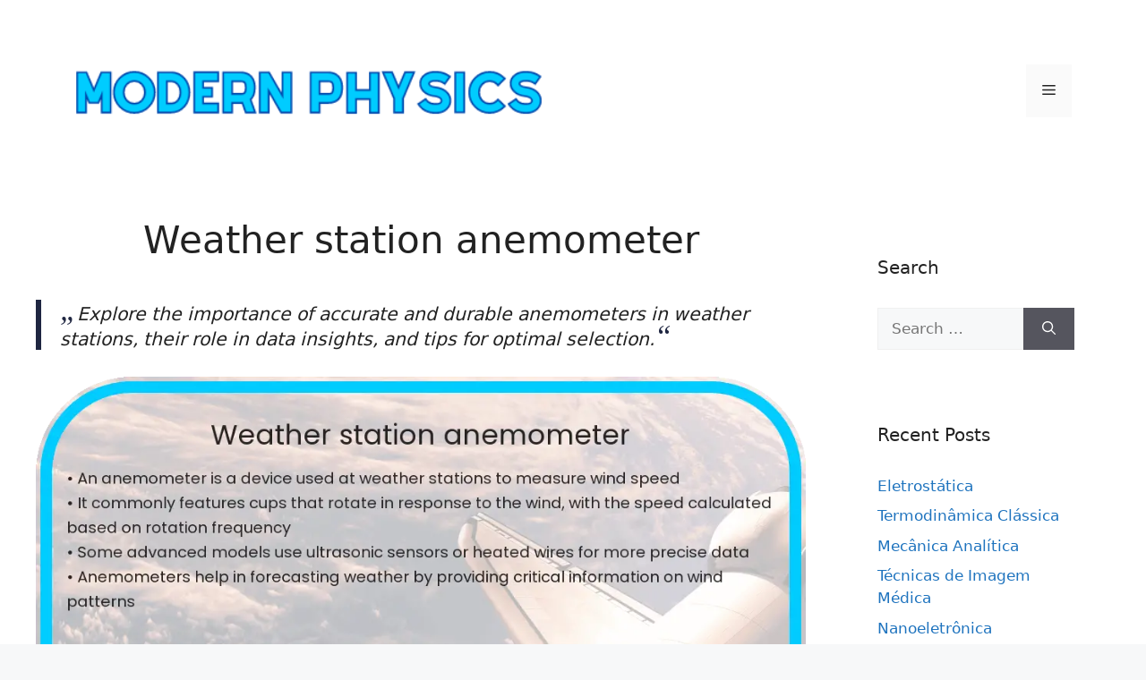

--- FILE ---
content_type: text/html; charset=UTF-8
request_url: https://modern-physics.org/weather-station-anemometer/
body_size: 24972
content:
<!DOCTYPE html><html lang="en-US"><head><meta charset="UTF-8"/>
<script>var __ezHttpConsent={setByCat:function(src,tagType,attributes,category,force,customSetScriptFn=null){var setScript=function(){if(force||window.ezTcfConsent[category]){if(typeof customSetScriptFn==='function'){customSetScriptFn();}else{var scriptElement=document.createElement(tagType);scriptElement.src=src;attributes.forEach(function(attr){for(var key in attr){if(attr.hasOwnProperty(key)){scriptElement.setAttribute(key,attr[key]);}}});var firstScript=document.getElementsByTagName(tagType)[0];firstScript.parentNode.insertBefore(scriptElement,firstScript);}}};if(force||(window.ezTcfConsent&&window.ezTcfConsent.loaded)){setScript();}else if(typeof getEzConsentData==="function"){getEzConsentData().then(function(ezTcfConsent){if(ezTcfConsent&&ezTcfConsent.loaded){setScript();}else{console.error("cannot get ez consent data");force=true;setScript();}});}else{force=true;setScript();console.error("getEzConsentData is not a function");}},};</script>
<script>var ezTcfConsent=window.ezTcfConsent?window.ezTcfConsent:{loaded:false,store_info:false,develop_and_improve_services:false,measure_ad_performance:false,measure_content_performance:false,select_basic_ads:false,create_ad_profile:false,select_personalized_ads:false,create_content_profile:false,select_personalized_content:false,understand_audiences:false,use_limited_data_to_select_content:false,};function getEzConsentData(){return new Promise(function(resolve){document.addEventListener("ezConsentEvent",function(event){var ezTcfConsent=event.detail.ezTcfConsent;resolve(ezTcfConsent);});});}</script>
<script>if(typeof _setEzCookies!=='function'){function _setEzCookies(ezConsentData){var cookies=window.ezCookieQueue;for(var i=0;i<cookies.length;i++){var cookie=cookies[i];if(ezConsentData&&ezConsentData.loaded&&ezConsentData[cookie.tcfCategory]){document.cookie=cookie.name+"="+cookie.value;}}}}
window.ezCookieQueue=window.ezCookieQueue||[];if(typeof addEzCookies!=='function'){function addEzCookies(arr){window.ezCookieQueue=[...window.ezCookieQueue,...arr];}}
addEzCookies([{name:"ezoab_611890",value:"mod53; Path=/; Domain=modern-physics.org; Max-Age=7200",tcfCategory:"store_info",isEzoic:"true",},{name:"ezosuibasgeneris-1",value:"9a3faed1-8a0d-4f87-5852-a40e3ed15fb9; Path=/; Domain=modern-physics.org; Expires=Wed, 20 Jan 2027 04:50:41 UTC; Secure; SameSite=None",tcfCategory:"understand_audiences",isEzoic:"true",}]);if(window.ezTcfConsent&&window.ezTcfConsent.loaded){_setEzCookies(window.ezTcfConsent);}else if(typeof getEzConsentData==="function"){getEzConsentData().then(function(ezTcfConsent){if(ezTcfConsent&&ezTcfConsent.loaded){_setEzCookies(window.ezTcfConsent);}else{console.error("cannot get ez consent data");_setEzCookies(window.ezTcfConsent);}});}else{console.error("getEzConsentData is not a function");_setEzCookies(window.ezTcfConsent);}</script><script type="text/javascript" data-ezscrex='false' data-cfasync='false'>window._ezaq = Object.assign({"edge_cache_status":13,"edge_response_time":54,"url":"https://modern-physics.org/weather-station-anemometer/"}, typeof window._ezaq !== "undefined" ? window._ezaq : {});</script><script type="text/javascript" data-ezscrex='false' data-cfasync='false'>window._ezaq = Object.assign({"ab_test_id":"mod53"}, typeof window._ezaq !== "undefined" ? window._ezaq : {});window.__ez=window.__ez||{};window.__ez.tf={"pbs":"true"};</script><script type="text/javascript" data-ezscrex='false' data-cfasync='false'>window.ezDisableAds = true;</script>
<script data-ezscrex='false' data-cfasync='false' data-pagespeed-no-defer>var __ez=__ez||{};__ez.stms=Date.now();__ez.evt={};__ez.script={};__ez.ck=__ez.ck||{};__ez.template={};__ez.template.isOrig=true;window.__ezScriptHost="//www.ezojs.com";__ez.queue=__ez.queue||function(){var e=0,i=0,t=[],n=!1,o=[],r=[],s=!0,a=function(e,i,n,o,r,s,a){var l=arguments.length>7&&void 0!==arguments[7]?arguments[7]:window,d=this;this.name=e,this.funcName=i,this.parameters=null===n?null:w(n)?n:[n],this.isBlock=o,this.blockedBy=r,this.deleteWhenComplete=s,this.isError=!1,this.isComplete=!1,this.isInitialized=!1,this.proceedIfError=a,this.fWindow=l,this.isTimeDelay=!1,this.process=function(){f("... func = "+e),d.isInitialized=!0,d.isComplete=!0,f("... func.apply: "+e);var i=d.funcName.split("."),n=null,o=this.fWindow||window;i.length>3||(n=3===i.length?o[i[0]][i[1]][i[2]]:2===i.length?o[i[0]][i[1]]:o[d.funcName]),null!=n&&n.apply(null,this.parameters),!0===d.deleteWhenComplete&&delete t[e],!0===d.isBlock&&(f("----- F'D: "+d.name),m())}},l=function(e,i,t,n,o,r,s){var a=arguments.length>7&&void 0!==arguments[7]?arguments[7]:window,l=this;this.name=e,this.path=i,this.async=o,this.defer=r,this.isBlock=t,this.blockedBy=n,this.isInitialized=!1,this.isError=!1,this.isComplete=!1,this.proceedIfError=s,this.fWindow=a,this.isTimeDelay=!1,this.isPath=function(e){return"/"===e[0]&&"/"!==e[1]},this.getSrc=function(e){return void 0!==window.__ezScriptHost&&this.isPath(e)&&"banger.js"!==this.name?window.__ezScriptHost+e:e},this.process=function(){l.isInitialized=!0,f("... file = "+e);var i=this.fWindow?this.fWindow.document:document,t=i.createElement("script");t.src=this.getSrc(this.path),!0===o?t.async=!0:!0===r&&(t.defer=!0),t.onerror=function(){var e={url:window.location.href,name:l.name,path:l.path,user_agent:window.navigator.userAgent};"undefined"!=typeof _ezaq&&(e.pageview_id=_ezaq.page_view_id);var i=encodeURIComponent(JSON.stringify(e)),t=new XMLHttpRequest;t.open("GET","//g.ezoic.net/ezqlog?d="+i,!0),t.send(),f("----- ERR'D: "+l.name),l.isError=!0,!0===l.isBlock&&m()},t.onreadystatechange=t.onload=function(){var e=t.readyState;f("----- F'D: "+l.name),e&&!/loaded|complete/.test(e)||(l.isComplete=!0,!0===l.isBlock&&m())},i.getElementsByTagName("head")[0].appendChild(t)}},d=function(e,i){this.name=e,this.path="",this.async=!1,this.defer=!1,this.isBlock=!1,this.blockedBy=[],this.isInitialized=!0,this.isError=!1,this.isComplete=i,this.proceedIfError=!1,this.isTimeDelay=!1,this.process=function(){}};function c(e,i,n,s,a,d,c,u,f){var m=new l(e,i,n,s,a,d,c,f);!0===u?o[e]=m:r[e]=m,t[e]=m,h(m)}function h(e){!0!==u(e)&&0!=s&&e.process()}function u(e){if(!0===e.isTimeDelay&&!1===n)return f(e.name+" blocked = TIME DELAY!"),!0;if(w(e.blockedBy))for(var i=0;i<e.blockedBy.length;i++){var o=e.blockedBy[i];if(!1===t.hasOwnProperty(o))return f(e.name+" blocked = "+o),!0;if(!0===e.proceedIfError&&!0===t[o].isError)return!1;if(!1===t[o].isComplete)return f(e.name+" blocked = "+o),!0}return!1}function f(e){var i=window.location.href,t=new RegExp("[?&]ezq=([^&#]*)","i").exec(i);"1"===(t?t[1]:null)&&console.debug(e)}function m(){++e>200||(f("let's go"),p(o),p(r))}function p(e){for(var i in e)if(!1!==e.hasOwnProperty(i)){var t=e[i];!0===t.isComplete||u(t)||!0===t.isInitialized||!0===t.isError?!0===t.isError?f(t.name+": error"):!0===t.isComplete?f(t.name+": complete already"):!0===t.isInitialized&&f(t.name+": initialized already"):t.process()}}function w(e){return"[object Array]"==Object.prototype.toString.call(e)}return window.addEventListener("load",(function(){setTimeout((function(){n=!0,f("TDELAY -----"),m()}),5e3)}),!1),{addFile:c,addFileOnce:function(e,i,n,o,r,s,a,l,d){t[e]||c(e,i,n,o,r,s,a,l,d)},addDelayFile:function(e,i){var n=new l(e,i,!1,[],!1,!1,!0);n.isTimeDelay=!0,f(e+" ...  FILE! TDELAY"),r[e]=n,t[e]=n,h(n)},addFunc:function(e,n,s,l,d,c,u,f,m,p){!0===c&&(e=e+"_"+i++);var w=new a(e,n,s,l,d,u,f,p);!0===m?o[e]=w:r[e]=w,t[e]=w,h(w)},addDelayFunc:function(e,i,n){var o=new a(e,i,n,!1,[],!0,!0);o.isTimeDelay=!0,f(e+" ...  FUNCTION! TDELAY"),r[e]=o,t[e]=o,h(o)},items:t,processAll:m,setallowLoad:function(e){s=e},markLoaded:function(e){if(e&&0!==e.length){if(e in t){var i=t[e];!0===i.isComplete?f(i.name+" "+e+": error loaded duplicate"):(i.isComplete=!0,i.isInitialized=!0)}else t[e]=new d(e,!0);f("markLoaded dummyfile: "+t[e].name)}},logWhatsBlocked:function(){for(var e in t)!1!==t.hasOwnProperty(e)&&u(t[e])}}}();__ez.evt.add=function(e,t,n){e.addEventListener?e.addEventListener(t,n,!1):e.attachEvent?e.attachEvent("on"+t,n):e["on"+t]=n()},__ez.evt.remove=function(e,t,n){e.removeEventListener?e.removeEventListener(t,n,!1):e.detachEvent?e.detachEvent("on"+t,n):delete e["on"+t]};__ez.script.add=function(e){var t=document.createElement("script");t.src=e,t.async=!0,t.type="text/javascript",document.getElementsByTagName("head")[0].appendChild(t)};__ez.dot=__ez.dot||{};__ez.queue.addFileOnce('/detroitchicago/boise.js', '/detroitchicago/boise.js?gcb=195-0&cb=5', true, [], true, false, true, false);__ez.queue.addFileOnce('/parsonsmaize/abilene.js', '/parsonsmaize/abilene.js?gcb=195-0&cb=e80eca0cdb', true, [], true, false, true, false);__ez.queue.addFileOnce('/parsonsmaize/mulvane.js', '/parsonsmaize/mulvane.js?gcb=195-0&cb=e75e48eec0', true, ['/parsonsmaize/abilene.js'], true, false, true, false);__ez.queue.addFileOnce('/detroitchicago/birmingham.js', '/detroitchicago/birmingham.js?gcb=195-0&cb=539c47377c', true, ['/parsonsmaize/abilene.js'], true, false, true, false);</script>
<script data-ezscrex="false" type="text/javascript" data-cfasync="false">window._ezaq = Object.assign({"ad_cache_level":0,"adpicker_placement_cnt":0,"ai_placeholder_cache_level":0,"ai_placeholder_placement_cnt":-1,"article_category":"Physics","author":"votatera","domain":"modern-physics.org","domain_id":611890,"ezcache_level":2,"ezcache_skip_code":0,"has_bad_image":0,"has_bad_words":0,"is_sitespeed":0,"lt_cache_level":0,"publish_date":"2024-05-26","response_size":152786,"response_size_orig":146983,"response_time_orig":41,"template_id":5,"url":"https://modern-physics.org/weather-station-anemometer/","word_count":0,"worst_bad_word_level":0}, typeof window._ezaq !== "undefined" ? window._ezaq : {});__ez.queue.markLoaded('ezaqBaseReady');</script>
<script type='text/javascript' data-ezscrex='false' data-cfasync='false'>
window.ezAnalyticsStatic = true;

function analyticsAddScript(script) {
	var ezDynamic = document.createElement('script');
	ezDynamic.type = 'text/javascript';
	ezDynamic.innerHTML = script;
	document.head.appendChild(ezDynamic);
}
function getCookiesWithPrefix() {
    var allCookies = document.cookie.split(';');
    var cookiesWithPrefix = {};

    for (var i = 0; i < allCookies.length; i++) {
        var cookie = allCookies[i].trim();

        for (var j = 0; j < arguments.length; j++) {
            var prefix = arguments[j];
            if (cookie.indexOf(prefix) === 0) {
                var cookieParts = cookie.split('=');
                var cookieName = cookieParts[0];
                var cookieValue = cookieParts.slice(1).join('=');
                cookiesWithPrefix[cookieName] = decodeURIComponent(cookieValue);
                break; // Once matched, no need to check other prefixes
            }
        }
    }

    return cookiesWithPrefix;
}
function productAnalytics() {
	var d = {"pr":[6],"omd5":"6b4568b6a6f8c4b8853082854942f6e7","nar":"risk score"};
	d.u = _ezaq.url;
	d.p = _ezaq.page_view_id;
	d.v = _ezaq.visit_uuid;
	d.ab = _ezaq.ab_test_id;
	d.e = JSON.stringify(_ezaq);
	d.ref = document.referrer;
	d.c = getCookiesWithPrefix('active_template', 'ez', 'lp_');
	if(typeof ez_utmParams !== 'undefined') {
		d.utm = ez_utmParams;
	}

	var dataText = JSON.stringify(d);
	var xhr = new XMLHttpRequest();
	xhr.open('POST','/ezais/analytics?cb=1', true);
	xhr.onload = function () {
		if (xhr.status!=200) {
            return;
		}

        if(document.readyState !== 'loading') {
            analyticsAddScript(xhr.response);
            return;
        }

        var eventFunc = function() {
            if(document.readyState === 'loading') {
                return;
            }
            document.removeEventListener('readystatechange', eventFunc, false);
            analyticsAddScript(xhr.response);
        };

        document.addEventListener('readystatechange', eventFunc, false);
	};
	xhr.setRequestHeader('Content-Type','text/plain');
	xhr.send(dataText);
}
__ez.queue.addFunc("productAnalytics", "productAnalytics", null, true, ['ezaqBaseReady'], false, false, false, true);
</script><base href="https://modern-physics.org/weather-station-anemometer/"/>
	
	<meta name="robots" content="index, follow, max-image-preview:large, max-snippet:-1, max-video-preview:-1"/>
<meta name="viewport" content="width=device-width, initial-scale=1"/>
	<!-- This site is optimized with the Yoast SEO plugin v22.3 - https://yoast.com/wordpress/plugins/seo/ -->
	<title>Weather Station Anemometer | Accuracy, Durability &amp; Data Insights</title>
	<meta name="description" content="Explore the importance of accurate and durable anemometers in weather stations, their role in data insights, and tips for optimal selection."/>
	<link rel="canonical" href="https://modern-physics.org/weather-station-anemometer/"/>
	<meta property="og:locale" content="en_US"/>
	<meta property="og:type" content="article"/>
	<meta property="og:title" content="Weather Station Anemometer | Accuracy, Durability &amp; Data Insights"/>
	<meta property="og:description" content="Explore the importance of accurate and durable anemometers in weather stations, their role in data insights, and tips for optimal selection."/>
	<meta property="og:url" content="https://modern-physics.org/weather-station-anemometer/"/>
	<meta property="og:site_name" content="Modern Physics Insights: Discover, Understand, Innovate"/>
	<meta property="article:published_time" content="2024-05-26T18:46:15+00:00"/>
	<meta property="og:image" content="https://www.modern-physics.org/wp-content/uploads/2024/05/weather_station_anemometer.png"/>
	<meta name="author" content="votatera"/>
	<meta name="twitter:card" content="summary_large_image"/>
	<meta name="twitter:label1" content="Written by"/>
	<meta name="twitter:data1" content="votatera"/>
	<meta name="twitter:label2" content="Est. reading time"/>
	<meta name="twitter:data2" content="3 minutes"/>
	<script type="application/ld+json" class="yoast-schema-graph">{"@context":"https://schema.org","@graph":[{"@type":"Article","@id":"https://modern-physics.org/weather-station-anemometer/#article","isPartOf":{"@id":"https://modern-physics.org/weather-station-anemometer/"},"author":{"name":"votatera","@id":"https://modern-physics.org/#/schema/person/44fcd7031e95b6b01404313cc6692072"},"headline":"Weather station anemometer","datePublished":"2024-05-26T18:46:15+00:00","dateModified":"2024-05-26T18:46:15+00:00","mainEntityOfPage":{"@id":"https://modern-physics.org/weather-station-anemometer/"},"wordCount":665,"publisher":{"@id":"https://modern-physics.org/#organization"},"image":{"@id":"https://modern-physics.org/weather-station-anemometer/#primaryimage"},"thumbnailUrl":"https://www.modern-physics.org/wp-content/uploads/2024/05/weather_station_anemometer.png","keywords":["Physics"],"articleSection":["Physics"],"inLanguage":"en-US"},{"@type":"WebPage","@id":"https://modern-physics.org/weather-station-anemometer/","url":"https://modern-physics.org/weather-station-anemometer/","name":"Weather Station Anemometer | Accuracy, Durability & Data Insights","isPartOf":{"@id":"https://modern-physics.org/#website"},"primaryImageOfPage":{"@id":"https://modern-physics.org/weather-station-anemometer/#primaryimage"},"image":{"@id":"https://modern-physics.org/weather-station-anemometer/#primaryimage"},"thumbnailUrl":"https://www.modern-physics.org/wp-content/uploads/2024/05/weather_station_anemometer.png","datePublished":"2024-05-26T18:46:15+00:00","dateModified":"2024-05-26T18:46:15+00:00","description":"Explore the importance of accurate and durable anemometers in weather stations, their role in data insights, and tips for optimal selection.","breadcrumb":{"@id":"https://modern-physics.org/weather-station-anemometer/#breadcrumb"},"inLanguage":"en-US","potentialAction":[{"@type":"ReadAction","target":["https://modern-physics.org/weather-station-anemometer/"]}]},{"@type":"ImageObject","inLanguage":"en-US","@id":"https://modern-physics.org/weather-station-anemometer/#primaryimage","url":"https://www.modern-physics.org/wp-content/uploads/2024/05/weather_station_anemometer.png","contentUrl":"https://www.modern-physics.org/wp-content/uploads/2024/05/weather_station_anemometer.png"},{"@type":"BreadcrumbList","@id":"https://modern-physics.org/weather-station-anemometer/#breadcrumb","itemListElement":[{"@type":"ListItem","position":1,"name":"Domů","item":"https://modern-physics.org/"},{"@type":"ListItem","position":2,"name":"Weather station anemometer"}]},{"@type":"WebSite","@id":"https://modern-physics.org/#website","url":"https://modern-physics.org/","name":"Modern Physics Insights: Discover, Understand, Innovate","description":"Unlocking the Universe: Modern Physics Simplified","publisher":{"@id":"https://modern-physics.org/#organization"},"potentialAction":[{"@type":"SearchAction","target":{"@type":"EntryPoint","urlTemplate":"https://modern-physics.org/?s={search_term_string}"},"query-input":"required name=search_term_string"}],"inLanguage":"en-US"},{"@type":"Organization","@id":"https://modern-physics.org/#organization","name":"Modern Physics Insights: Discover, Understand, Innovate","url":"https://modern-physics.org/","logo":{"@type":"ImageObject","inLanguage":"en-US","@id":"https://modern-physics.org/#/schema/logo/image/","url":"https://modern-physics.org/wp-content/uploads/2024/03/cropped-Modern-physics-3-1.png","contentUrl":"https://modern-physics.org/wp-content/uploads/2024/03/cropped-Modern-physics-3-1.png","width":500,"height":167,"caption":"Modern Physics Insights: Discover, Understand, Innovate"},"image":{"@id":"https://modern-physics.org/#/schema/logo/image/"}},{"@type":"Person","@id":"https://modern-physics.org/#/schema/person/44fcd7031e95b6b01404313cc6692072","name":"votatera","sameAs":["http://www.modern-physics.org"],"url":"https://modern-physics.org/author/votatera/"}]}</script>
	<!-- / Yoast SEO plugin. -->


<link rel="alternate" type="application/rss+xml" title="Modern Physics Insights: Discover, Understand, Innovate » Feed" href="https://modern-physics.org/feed/"/>
<link rel="alternate" type="application/rss+xml" title="Modern Physics Insights: Discover, Understand, Innovate » Comments Feed" href="https://modern-physics.org/comments/feed/"/>
<link rel="alternate" title="oEmbed (JSON)" type="application/json+oembed" href="https://modern-physics.org/wp-json/oembed/1.0/embed?url=https%3A%2F%2Fmodern-physics.org%2Fweather-station-anemometer%2F"/>
<link rel="alternate" title="oEmbed (XML)" type="text/xml+oembed" href="https://modern-physics.org/wp-json/oembed/1.0/embed?url=https%3A%2F%2Fmodern-physics.org%2Fweather-station-anemometer%2F&amp;format=xml"/>
<style id="wp-img-auto-sizes-contain-inline-css">
img:is([sizes=auto i],[sizes^="auto," i]){contain-intrinsic-size:3000px 1500px}
/*# sourceURL=wp-img-auto-sizes-contain-inline-css */
</style>
<style id="wp-emoji-styles-inline-css">

	img.wp-smiley, img.emoji {
		display: inline !important;
		border: none !important;
		box-shadow: none !important;
		height: 1em !important;
		width: 1em !important;
		margin: 0 0.07em !important;
		vertical-align: -0.1em !important;
		background: none !important;
		padding: 0 !important;
	}
/*# sourceURL=wp-emoji-styles-inline-css */
</style>
<style id="wp-block-library-inline-css">
:root{--wp-block-synced-color:#7a00df;--wp-block-synced-color--rgb:122,0,223;--wp-bound-block-color:var(--wp-block-synced-color);--wp-editor-canvas-background:#ddd;--wp-admin-theme-color:#007cba;--wp-admin-theme-color--rgb:0,124,186;--wp-admin-theme-color-darker-10:#006ba1;--wp-admin-theme-color-darker-10--rgb:0,107,160.5;--wp-admin-theme-color-darker-20:#005a87;--wp-admin-theme-color-darker-20--rgb:0,90,135;--wp-admin-border-width-focus:2px}@media (min-resolution:192dpi){:root{--wp-admin-border-width-focus:1.5px}}.wp-element-button{cursor:pointer}:root .has-very-light-gray-background-color{background-color:#eee}:root .has-very-dark-gray-background-color{background-color:#313131}:root .has-very-light-gray-color{color:#eee}:root .has-very-dark-gray-color{color:#313131}:root .has-vivid-green-cyan-to-vivid-cyan-blue-gradient-background{background:linear-gradient(135deg,#00d084,#0693e3)}:root .has-purple-crush-gradient-background{background:linear-gradient(135deg,#34e2e4,#4721fb 50%,#ab1dfe)}:root .has-hazy-dawn-gradient-background{background:linear-gradient(135deg,#faaca8,#dad0ec)}:root .has-subdued-olive-gradient-background{background:linear-gradient(135deg,#fafae1,#67a671)}:root .has-atomic-cream-gradient-background{background:linear-gradient(135deg,#fdd79a,#004a59)}:root .has-nightshade-gradient-background{background:linear-gradient(135deg,#330968,#31cdcf)}:root .has-midnight-gradient-background{background:linear-gradient(135deg,#020381,#2874fc)}:root{--wp--preset--font-size--normal:16px;--wp--preset--font-size--huge:42px}.has-regular-font-size{font-size:1em}.has-larger-font-size{font-size:2.625em}.has-normal-font-size{font-size:var(--wp--preset--font-size--normal)}.has-huge-font-size{font-size:var(--wp--preset--font-size--huge)}.has-text-align-center{text-align:center}.has-text-align-left{text-align:left}.has-text-align-right{text-align:right}.has-fit-text{white-space:nowrap!important}#end-resizable-editor-section{display:none}.aligncenter{clear:both}.items-justified-left{justify-content:flex-start}.items-justified-center{justify-content:center}.items-justified-right{justify-content:flex-end}.items-justified-space-between{justify-content:space-between}.screen-reader-text{border:0;clip-path:inset(50%);height:1px;margin:-1px;overflow:hidden;padding:0;position:absolute;width:1px;word-wrap:normal!important}.screen-reader-text:focus{background-color:#ddd;clip-path:none;color:#444;display:block;font-size:1em;height:auto;left:5px;line-height:normal;padding:15px 23px 14px;text-decoration:none;top:5px;width:auto;z-index:100000}html :where(.has-border-color){border-style:solid}html :where([style*=border-top-color]){border-top-style:solid}html :where([style*=border-right-color]){border-right-style:solid}html :where([style*=border-bottom-color]){border-bottom-style:solid}html :where([style*=border-left-color]){border-left-style:solid}html :where([style*=border-width]){border-style:solid}html :where([style*=border-top-width]){border-top-style:solid}html :where([style*=border-right-width]){border-right-style:solid}html :where([style*=border-bottom-width]){border-bottom-style:solid}html :where([style*=border-left-width]){border-left-style:solid}html :where(img[class*=wp-image-]){height:auto;max-width:100%}:where(figure){margin:0 0 1em}html :where(.is-position-sticky){--wp-admin--admin-bar--position-offset:var(--wp-admin--admin-bar--height,0px)}@media screen and (max-width:600px){html :where(.is-position-sticky){--wp-admin--admin-bar--position-offset:0px}}

/*# sourceURL=wp-block-library-inline-css */
</style><style id="global-styles-inline-css">
:root{--wp--preset--aspect-ratio--square: 1;--wp--preset--aspect-ratio--4-3: 4/3;--wp--preset--aspect-ratio--3-4: 3/4;--wp--preset--aspect-ratio--3-2: 3/2;--wp--preset--aspect-ratio--2-3: 2/3;--wp--preset--aspect-ratio--16-9: 16/9;--wp--preset--aspect-ratio--9-16: 9/16;--wp--preset--color--black: #000000;--wp--preset--color--cyan-bluish-gray: #abb8c3;--wp--preset--color--white: #ffffff;--wp--preset--color--pale-pink: #f78da7;--wp--preset--color--vivid-red: #cf2e2e;--wp--preset--color--luminous-vivid-orange: #ff6900;--wp--preset--color--luminous-vivid-amber: #fcb900;--wp--preset--color--light-green-cyan: #7bdcb5;--wp--preset--color--vivid-green-cyan: #00d084;--wp--preset--color--pale-cyan-blue: #8ed1fc;--wp--preset--color--vivid-cyan-blue: #0693e3;--wp--preset--color--vivid-purple: #9b51e0;--wp--preset--color--contrast: var(--contrast);--wp--preset--color--contrast-2: var(--contrast-2);--wp--preset--color--contrast-3: var(--contrast-3);--wp--preset--color--base: var(--base);--wp--preset--color--base-2: var(--base-2);--wp--preset--color--base-3: var(--base-3);--wp--preset--color--accent: var(--accent);--wp--preset--gradient--vivid-cyan-blue-to-vivid-purple: linear-gradient(135deg,rgb(6,147,227) 0%,rgb(155,81,224) 100%);--wp--preset--gradient--light-green-cyan-to-vivid-green-cyan: linear-gradient(135deg,rgb(122,220,180) 0%,rgb(0,208,130) 100%);--wp--preset--gradient--luminous-vivid-amber-to-luminous-vivid-orange: linear-gradient(135deg,rgb(252,185,0) 0%,rgb(255,105,0) 100%);--wp--preset--gradient--luminous-vivid-orange-to-vivid-red: linear-gradient(135deg,rgb(255,105,0) 0%,rgb(207,46,46) 100%);--wp--preset--gradient--very-light-gray-to-cyan-bluish-gray: linear-gradient(135deg,rgb(238,238,238) 0%,rgb(169,184,195) 100%);--wp--preset--gradient--cool-to-warm-spectrum: linear-gradient(135deg,rgb(74,234,220) 0%,rgb(151,120,209) 20%,rgb(207,42,186) 40%,rgb(238,44,130) 60%,rgb(251,105,98) 80%,rgb(254,248,76) 100%);--wp--preset--gradient--blush-light-purple: linear-gradient(135deg,rgb(255,206,236) 0%,rgb(152,150,240) 100%);--wp--preset--gradient--blush-bordeaux: linear-gradient(135deg,rgb(254,205,165) 0%,rgb(254,45,45) 50%,rgb(107,0,62) 100%);--wp--preset--gradient--luminous-dusk: linear-gradient(135deg,rgb(255,203,112) 0%,rgb(199,81,192) 50%,rgb(65,88,208) 100%);--wp--preset--gradient--pale-ocean: linear-gradient(135deg,rgb(255,245,203) 0%,rgb(182,227,212) 50%,rgb(51,167,181) 100%);--wp--preset--gradient--electric-grass: linear-gradient(135deg,rgb(202,248,128) 0%,rgb(113,206,126) 100%);--wp--preset--gradient--midnight: linear-gradient(135deg,rgb(2,3,129) 0%,rgb(40,116,252) 100%);--wp--preset--font-size--small: 13px;--wp--preset--font-size--medium: 20px;--wp--preset--font-size--large: 36px;--wp--preset--font-size--x-large: 42px;--wp--preset--spacing--20: 0.44rem;--wp--preset--spacing--30: 0.67rem;--wp--preset--spacing--40: 1rem;--wp--preset--spacing--50: 1.5rem;--wp--preset--spacing--60: 2.25rem;--wp--preset--spacing--70: 3.38rem;--wp--preset--spacing--80: 5.06rem;--wp--preset--shadow--natural: 6px 6px 9px rgba(0, 0, 0, 0.2);--wp--preset--shadow--deep: 12px 12px 50px rgba(0, 0, 0, 0.4);--wp--preset--shadow--sharp: 6px 6px 0px rgba(0, 0, 0, 0.2);--wp--preset--shadow--outlined: 6px 6px 0px -3px rgb(255, 255, 255), 6px 6px rgb(0, 0, 0);--wp--preset--shadow--crisp: 6px 6px 0px rgb(0, 0, 0);}:where(.is-layout-flex){gap: 0.5em;}:where(.is-layout-grid){gap: 0.5em;}body .is-layout-flex{display: flex;}.is-layout-flex{flex-wrap: wrap;align-items: center;}.is-layout-flex > :is(*, div){margin: 0;}body .is-layout-grid{display: grid;}.is-layout-grid > :is(*, div){margin: 0;}:where(.wp-block-columns.is-layout-flex){gap: 2em;}:where(.wp-block-columns.is-layout-grid){gap: 2em;}:where(.wp-block-post-template.is-layout-flex){gap: 1.25em;}:where(.wp-block-post-template.is-layout-grid){gap: 1.25em;}.has-black-color{color: var(--wp--preset--color--black) !important;}.has-cyan-bluish-gray-color{color: var(--wp--preset--color--cyan-bluish-gray) !important;}.has-white-color{color: var(--wp--preset--color--white) !important;}.has-pale-pink-color{color: var(--wp--preset--color--pale-pink) !important;}.has-vivid-red-color{color: var(--wp--preset--color--vivid-red) !important;}.has-luminous-vivid-orange-color{color: var(--wp--preset--color--luminous-vivid-orange) !important;}.has-luminous-vivid-amber-color{color: var(--wp--preset--color--luminous-vivid-amber) !important;}.has-light-green-cyan-color{color: var(--wp--preset--color--light-green-cyan) !important;}.has-vivid-green-cyan-color{color: var(--wp--preset--color--vivid-green-cyan) !important;}.has-pale-cyan-blue-color{color: var(--wp--preset--color--pale-cyan-blue) !important;}.has-vivid-cyan-blue-color{color: var(--wp--preset--color--vivid-cyan-blue) !important;}.has-vivid-purple-color{color: var(--wp--preset--color--vivid-purple) !important;}.has-black-background-color{background-color: var(--wp--preset--color--black) !important;}.has-cyan-bluish-gray-background-color{background-color: var(--wp--preset--color--cyan-bluish-gray) !important;}.has-white-background-color{background-color: var(--wp--preset--color--white) !important;}.has-pale-pink-background-color{background-color: var(--wp--preset--color--pale-pink) !important;}.has-vivid-red-background-color{background-color: var(--wp--preset--color--vivid-red) !important;}.has-luminous-vivid-orange-background-color{background-color: var(--wp--preset--color--luminous-vivid-orange) !important;}.has-luminous-vivid-amber-background-color{background-color: var(--wp--preset--color--luminous-vivid-amber) !important;}.has-light-green-cyan-background-color{background-color: var(--wp--preset--color--light-green-cyan) !important;}.has-vivid-green-cyan-background-color{background-color: var(--wp--preset--color--vivid-green-cyan) !important;}.has-pale-cyan-blue-background-color{background-color: var(--wp--preset--color--pale-cyan-blue) !important;}.has-vivid-cyan-blue-background-color{background-color: var(--wp--preset--color--vivid-cyan-blue) !important;}.has-vivid-purple-background-color{background-color: var(--wp--preset--color--vivid-purple) !important;}.has-black-border-color{border-color: var(--wp--preset--color--black) !important;}.has-cyan-bluish-gray-border-color{border-color: var(--wp--preset--color--cyan-bluish-gray) !important;}.has-white-border-color{border-color: var(--wp--preset--color--white) !important;}.has-pale-pink-border-color{border-color: var(--wp--preset--color--pale-pink) !important;}.has-vivid-red-border-color{border-color: var(--wp--preset--color--vivid-red) !important;}.has-luminous-vivid-orange-border-color{border-color: var(--wp--preset--color--luminous-vivid-orange) !important;}.has-luminous-vivid-amber-border-color{border-color: var(--wp--preset--color--luminous-vivid-amber) !important;}.has-light-green-cyan-border-color{border-color: var(--wp--preset--color--light-green-cyan) !important;}.has-vivid-green-cyan-border-color{border-color: var(--wp--preset--color--vivid-green-cyan) !important;}.has-pale-cyan-blue-border-color{border-color: var(--wp--preset--color--pale-cyan-blue) !important;}.has-vivid-cyan-blue-border-color{border-color: var(--wp--preset--color--vivid-cyan-blue) !important;}.has-vivid-purple-border-color{border-color: var(--wp--preset--color--vivid-purple) !important;}.has-vivid-cyan-blue-to-vivid-purple-gradient-background{background: var(--wp--preset--gradient--vivid-cyan-blue-to-vivid-purple) !important;}.has-light-green-cyan-to-vivid-green-cyan-gradient-background{background: var(--wp--preset--gradient--light-green-cyan-to-vivid-green-cyan) !important;}.has-luminous-vivid-amber-to-luminous-vivid-orange-gradient-background{background: var(--wp--preset--gradient--luminous-vivid-amber-to-luminous-vivid-orange) !important;}.has-luminous-vivid-orange-to-vivid-red-gradient-background{background: var(--wp--preset--gradient--luminous-vivid-orange-to-vivid-red) !important;}.has-very-light-gray-to-cyan-bluish-gray-gradient-background{background: var(--wp--preset--gradient--very-light-gray-to-cyan-bluish-gray) !important;}.has-cool-to-warm-spectrum-gradient-background{background: var(--wp--preset--gradient--cool-to-warm-spectrum) !important;}.has-blush-light-purple-gradient-background{background: var(--wp--preset--gradient--blush-light-purple) !important;}.has-blush-bordeaux-gradient-background{background: var(--wp--preset--gradient--blush-bordeaux) !important;}.has-luminous-dusk-gradient-background{background: var(--wp--preset--gradient--luminous-dusk) !important;}.has-pale-ocean-gradient-background{background: var(--wp--preset--gradient--pale-ocean) !important;}.has-electric-grass-gradient-background{background: var(--wp--preset--gradient--electric-grass) !important;}.has-midnight-gradient-background{background: var(--wp--preset--gradient--midnight) !important;}.has-small-font-size{font-size: var(--wp--preset--font-size--small) !important;}.has-medium-font-size{font-size: var(--wp--preset--font-size--medium) !important;}.has-large-font-size{font-size: var(--wp--preset--font-size--large) !important;}.has-x-large-font-size{font-size: var(--wp--preset--font-size--x-large) !important;}
/*# sourceURL=global-styles-inline-css */
</style>

<style id="classic-theme-styles-inline-css">
/*! This file is auto-generated */
.wp-block-button__link{color:#fff;background-color:#32373c;border-radius:9999px;box-shadow:none;text-decoration:none;padding:calc(.667em + 2px) calc(1.333em + 2px);font-size:1.125em}.wp-block-file__button{background:#32373c;color:#fff;text-decoration:none}
/*# sourceURL=/wp-includes/css/classic-themes.min.css */
</style>
<link rel="stylesheet" id="crp-style-rounded-thumbs-css" href="https://modern-physics.org/wp-content/plugins/contextual-related-posts/css/rounded-thumbs.min.css?ver=3.4.1" media="all"/>
<style id="crp-style-rounded-thumbs-inline-css">

			.crp_related.crp-rounded-thumbs a {
			  width: 150px;
			  height: 150px;
			  text-decoration: none;
			}
			.crp_related.crp-rounded-thumbs img {
			  max-width: 150px;
			  margin: auto;
			}
			.crp_related.crp-rounded-thumbs .crp_title {
			  width: 100%;
			}
			
/*# sourceURL=crp-style-rounded-thumbs-inline-css */
</style>
<link rel="stylesheet" id="generate-widget-areas-css" href="https://modern-physics.org/wp-content/themes/generatepress/assets/css/components/widget-areas.min.css?ver=3.4.0" media="all"/>
<link rel="stylesheet" id="generate-style-css" href="https://modern-physics.org/wp-content/themes/generatepress/assets/css/main.min.css?ver=3.4.0" media="all"/>
<style id="generate-style-inline-css">
body{background-color:var(--base-2);color:var(--contrast);}a{color:var(--accent);}a:hover, a:focus, a:active{color:var(--contrast);}.grid-container{max-width:1670px;}.wp-block-group__inner-container{max-width:1670px;margin-left:auto;margin-right:auto;}@media (max-width: 1370px) and (min-width: 1416px){.inside-header{display:flex;flex-direction:column;align-items:center;}.site-logo, .site-branding{margin-bottom:1.5em;}#site-navigation{margin:0 auto;}.header-widget{margin-top:1.5em;}}.site-header .header-image{width:610px;}:root{--contrast:#222222;--contrast-2:#575760;--contrast-3:#b2b2be;--base:#f0f0f0;--base-2:#f7f8f9;--base-3:#ffffff;--accent:#1e73be;}:root .has-contrast-color{color:var(--contrast);}:root .has-contrast-background-color{background-color:var(--contrast);}:root .has-contrast-2-color{color:var(--contrast-2);}:root .has-contrast-2-background-color{background-color:var(--contrast-2);}:root .has-contrast-3-color{color:var(--contrast-3);}:root .has-contrast-3-background-color{background-color:var(--contrast-3);}:root .has-base-color{color:var(--base);}:root .has-base-background-color{background-color:var(--base);}:root .has-base-2-color{color:var(--base-2);}:root .has-base-2-background-color{background-color:var(--base-2);}:root .has-base-3-color{color:var(--base-3);}:root .has-base-3-background-color{background-color:var(--base-3);}:root .has-accent-color{color:var(--accent);}:root .has-accent-background-color{background-color:var(--accent);}.top-bar{background-color:#636363;color:#ffffff;}.top-bar a{color:#ffffff;}.top-bar a:hover{color:#303030;}.site-header{background-color:var(--base-3);}.main-title a,.main-title a:hover{color:var(--contrast);}.site-description{color:var(--contrast-2);}.mobile-menu-control-wrapper .menu-toggle,.mobile-menu-control-wrapper .menu-toggle:hover,.mobile-menu-control-wrapper .menu-toggle:focus,.has-inline-mobile-toggle #site-navigation.toggled{background-color:rgba(0, 0, 0, 0.02);}.main-navigation,.main-navigation ul ul{background-color:var(--base-3);}.main-navigation .main-nav ul li a, .main-navigation .menu-toggle, .main-navigation .menu-bar-items{color:var(--contrast);}.main-navigation .main-nav ul li:not([class*="current-menu-"]):hover > a, .main-navigation .main-nav ul li:not([class*="current-menu-"]):focus > a, .main-navigation .main-nav ul li.sfHover:not([class*="current-menu-"]) > a, .main-navigation .menu-bar-item:hover > a, .main-navigation .menu-bar-item.sfHover > a{color:var(--accent);}button.menu-toggle:hover,button.menu-toggle:focus{color:var(--contrast);}.main-navigation .main-nav ul li[class*="current-menu-"] > a{color:var(--accent);}.navigation-search input[type="search"],.navigation-search input[type="search"]:active, .navigation-search input[type="search"]:focus, .main-navigation .main-nav ul li.search-item.active > a, .main-navigation .menu-bar-items .search-item.active > a{color:var(--accent);}.main-navigation ul ul{background-color:var(--base);}.separate-containers .inside-article, .separate-containers .comments-area, .separate-containers .page-header, .one-container .container, .separate-containers .paging-navigation, .inside-page-header{background-color:var(--base-3);}.entry-title a{color:var(--contrast);}.entry-title a:hover{color:var(--contrast-2);}.entry-meta{color:var(--contrast-2);}.sidebar .widget{background-color:var(--base-3);}.footer-widgets{background-color:var(--base-3);}.site-info{background-color:var(--base-3);}input[type="text"],input[type="email"],input[type="url"],input[type="password"],input[type="search"],input[type="tel"],input[type="number"],textarea,select{color:var(--contrast);background-color:var(--base-2);border-color:var(--base);}input[type="text"]:focus,input[type="email"]:focus,input[type="url"]:focus,input[type="password"]:focus,input[type="search"]:focus,input[type="tel"]:focus,input[type="number"]:focus,textarea:focus,select:focus{color:var(--contrast);background-color:var(--base-2);border-color:var(--contrast-3);}button,html input[type="button"],input[type="reset"],input[type="submit"],a.button,a.wp-block-button__link:not(.has-background){color:#ffffff;background-color:#55555e;}button:hover,html input[type="button"]:hover,input[type="reset"]:hover,input[type="submit"]:hover,a.button:hover,button:focus,html input[type="button"]:focus,input[type="reset"]:focus,input[type="submit"]:focus,a.button:focus,a.wp-block-button__link:not(.has-background):active,a.wp-block-button__link:not(.has-background):focus,a.wp-block-button__link:not(.has-background):hover{color:#ffffff;background-color:#3f4047;}a.generate-back-to-top{background-color:rgba( 0,0,0,0.4 );color:#ffffff;}a.generate-back-to-top:hover,a.generate-back-to-top:focus{background-color:rgba( 0,0,0,0.6 );color:#ffffff;}:root{--gp-search-modal-bg-color:var(--base-3);--gp-search-modal-text-color:var(--contrast);--gp-search-modal-overlay-bg-color:rgba(0,0,0,0.2);}@media (max-width: 1415px){.main-navigation .menu-bar-item:hover > a, .main-navigation .menu-bar-item.sfHover > a{background:none;color:var(--contrast);}}.inside-top-bar.grid-container{max-width:1750px;}.inside-header{padding:0px 83px 0px 40px;}.inside-header.grid-container{max-width:1793px;}.site-main .wp-block-group__inner-container{padding:40px;}.separate-containers .paging-navigation{padding-top:20px;padding-bottom:20px;}.entry-content .alignwide, body:not(.no-sidebar) .entry-content .alignfull{margin-left:-40px;width:calc(100% + 80px);max-width:calc(100% + 80px);}.sidebar .widget, .page-header, .widget-area .main-navigation, .site-main > *{margin-bottom:0px;}.separate-containers .site-main{margin:0px;}.both-right .inside-left-sidebar,.both-left .inside-left-sidebar{margin-right:0px;}.both-right .inside-right-sidebar,.both-left .inside-right-sidebar{margin-left:0px;}.separate-containers .featured-image{margin-top:0px;}.separate-containers .inside-right-sidebar, .separate-containers .inside-left-sidebar{margin-top:0px;margin-bottom:0px;}.main-navigation .main-nav ul li a,.menu-toggle,.main-navigation .menu-bar-item > a{padding-left:51px;padding-right:51px;line-height:59px;}.main-navigation .main-nav ul ul li a{padding:24px 51px 24px 51px;}.main-navigation ul ul{width:324px;}.navigation-search input[type="search"]{height:59px;}.rtl .menu-item-has-children .dropdown-menu-toggle{padding-left:51px;}.menu-item-has-children .dropdown-menu-toggle{padding-right:51px;}.menu-item-has-children ul .dropdown-menu-toggle{padding-top:24px;padding-bottom:24px;margin-top:-24px;}.rtl .main-navigation .main-nav ul li.menu-item-has-children > a{padding-right:51px;}.footer-widgets-container.grid-container{max-width:1750px;}.inside-site-info.grid-container{max-width:1750px;}@media (max-width:768px){.separate-containers .inside-article, .separate-containers .comments-area, .separate-containers .page-header, .separate-containers .paging-navigation, .one-container .site-content, .inside-page-header{padding:30px;}.site-main .wp-block-group__inner-container{padding:30px;}.inside-top-bar{padding-right:30px;padding-left:30px;}.inside-header{padding-right:15px;padding-left:24px;}.widget-area .widget{padding-top:30px;padding-right:30px;padding-bottom:30px;padding-left:30px;}.footer-widgets-container{padding-top:30px;padding-right:30px;padding-bottom:30px;padding-left:30px;}.inside-site-info{padding-right:30px;padding-left:30px;}.entry-content .alignwide, body:not(.no-sidebar) .entry-content .alignfull{margin-left:-30px;width:calc(100% + 60px);max-width:calc(100% + 60px);}.one-container .site-main .paging-navigation{margin-bottom:0px;}}/* End cached CSS */.is-right-sidebar{width:25%;}.is-left-sidebar{width:20%;}.site-content .content-area{width:75%;}@media (max-width: 1415px){.main-navigation .menu-toggle,.sidebar-nav-mobile:not(#sticky-placeholder){display:block;}.main-navigation ul,.gen-sidebar-nav,.main-navigation:not(.slideout-navigation):not(.toggled) .main-nav > ul,.has-inline-mobile-toggle #site-navigation .inside-navigation > *:not(.navigation-search):not(.main-nav){display:none;}.nav-align-right .inside-navigation,.nav-align-center .inside-navigation{justify-content:space-between;}.has-inline-mobile-toggle .mobile-menu-control-wrapper{display:flex;flex-wrap:wrap;}.has-inline-mobile-toggle .inside-header{flex-direction:row;text-align:left;flex-wrap:wrap;}.has-inline-mobile-toggle .header-widget,.has-inline-mobile-toggle #site-navigation{flex-basis:100%;}.nav-float-left .has-inline-mobile-toggle #site-navigation{order:10;}}
body{background-size:100% auto;}.separate-containers .inside-article,.separate-containers .comments-area,.separate-containers .page-header,.one-container .container,.separate-containers .paging-navigation,.separate-containers .inside-page-header{background-size:100% auto;}.sidebar .widget{background-repeat:no-repeat;background-attachment:fixed;}
.dynamic-author-image-rounded{border-radius:100%;}.dynamic-featured-image, .dynamic-author-image{vertical-align:middle;}.one-container.blog .dynamic-content-template:not(:last-child), .one-container.archive .dynamic-content-template:not(:last-child){padding-bottom:0px;}.dynamic-entry-excerpt > p:last-child{margin-bottom:0px;}
.main-navigation .main-nav ul li a,.menu-toggle,.main-navigation .menu-bar-item > a{transition: line-height 300ms ease}.sticky-enabled .gen-sidebar-nav.is_stuck .main-navigation {margin-bottom: 0px;}.sticky-enabled .gen-sidebar-nav.is_stuck {z-index: 500;}.sticky-enabled .main-navigation.is_stuck {box-shadow: 0 2px 2px -2px rgba(0, 0, 0, .2);}.navigation-stick:not(.gen-sidebar-nav) {left: 0;right: 0;width: 100% !important;}@media (max-width: 1415px){#sticky-placeholder{height:0;overflow:hidden;}.has-inline-mobile-toggle #site-navigation.toggled{margin-top:0;}.has-inline-mobile-menu #site-navigation.toggled .main-nav > ul{top:1.5em;}}.nav-float-right .navigation-stick {width: 100% !important;left: 0;}.nav-float-right .navigation-stick .navigation-branding {margin-right: auto;}.main-navigation.has-sticky-branding:not(.grid-container) .inside-navigation:not(.grid-container) .navigation-branding{margin-left: 10px;}
@media (max-width: 1415px){.main-navigation .menu-toggle,.main-navigation .mobile-bar-items a,.main-navigation .menu-bar-item > a{padding-left:18px;padding-right:18px;}}.post-image:not(:first-child), .page-content:not(:first-child), .entry-content:not(:first-child), .entry-summary:not(:first-child), footer.entry-meta{margin-top:0em;}.post-image-above-header .inside-article div.featured-image, .post-image-above-header .inside-article div.post-image{margin-bottom:0em;}
/*# sourceURL=generate-style-inline-css */
</style>
<link rel="stylesheet" id="lgc-unsemantic-grid-responsive-tablet-css" href="https://modern-physics.org/wp-content/plugins/lightweight-grid-columns/css/unsemantic-grid-responsive-tablet.css?ver=1.0" media="all"/>
<script src="https://modern-physics.org/wp-includes/js/jquery/jquery.min.js?ver=3.7.1" id="jquery-core-js"></script>
<script src="https://modern-physics.org/wp-includes/js/jquery/jquery-migrate.min.js?ver=3.4.1" id="jquery-migrate-js"></script>
<link rel="https://api.w.org/" href="https://modern-physics.org/wp-json/"/><link rel="alternate" title="JSON" type="application/json" href="https://modern-physics.org/wp-json/wp/v2/posts/11669"/><link rel="EditURI" type="application/rsd+xml" title="RSD" href="https://modern-physics.org/xmlrpc.php?rsd"/>

<link rel="shortlink" href="https://modern-physics.org/?p=11669"/>
<!-- Google tag (gtag.js) -->
<script async="" src="https://www.googletagmanager.com/gtag/js?id=G-Z487DR3QS6"></script>
<script>
  window.dataLayer = window.dataLayer || [];
  function gtag(){dataLayer.push(arguments);}
  gtag('js', new Date());

  gtag('config', 'G-Z487DR3QS6');
</script>
		<!--[if lt IE 9]>
			<link rel="stylesheet" href="https://modern-physics.org/wp-content/plugins/lightweight-grid-columns/css/ie.min.css" />
		<![endif]-->
	<style type="text/css" id="simple-css-output">h1 { text-align: center;}/* Hide date and author */.entry-meta, .entry-date, .byline, .posted-on, .author { display: none;}/* Quote */.sidekick { position: relative; padding-left: 1em; border-left: 0.3em solid #1f2641; /*font-family: 'Roboto', serif;*/ font-size: 1.2em; font-style: italic; line-height: 1.2em; font-weight: 400; margin-top: 2em; /* Přidáno odsazení z vrchu */}.sidekick:before, .sidekick:after { font-family: Calibri; color: #1f2641; font-size: 34px;}.sidekick:before {content: '\201e'}.sidekick:after {content: '\201c';}.sidekick cite {font-size: 50%; text-align:center; top:50%}.sidekick cite:before {content: ' \2015 '}/* BOX */ .serviceBox{ /*font-family: 'Zen Maru Gothic', sans-serif;*/ text-align: center; padding: 30px 25px 40px; margin-bottom: 40px; border-radius: 0 80px; border: 2px dashed #07c1f5; position: relative; z-index: 1;}.serviceBox:before{ content: ""; background: #F1f1f1; border-radius: 0 70px; box-shadow: 0 20px 50px rgba(0, 0, 0, 0.6); transform: translateX(-50%) translateY(-50%); position: absolute; width: calc(100% - 15px); height: calc(100% - 15px); top: 50%; left: 50%; z-index: -1;}.serviceBox:after{ content: ""; background:#07c1f5; width: 130px; height: 70px; position: absolute; top: -9px; left: -9px; z-index: -2;}.serviceBox .service-icon{ font-size: 45px; margin: 0 auto 15px;} .serviceBox .title{ font-size: 20px; font-weight: 600; text-align: center; text-transform: uppercase; margin: 0 0 12px;}.serviceBox .description{ font-size: 17px; line-height: 22px;}.serviceBox.yellow{ border-color: #07c1f5;}.serviceBox.yellow:after{ background-color: #07c1f5; height: 130px; width: 100px; border-radius: 0 0 0 80px; top: auto; bottom: -9px;}/* Dark Box */.card { position: relative; cursor: pointer; height: 380px;}.card .face { width: 400px; height: 200px; transition: 0.5s; margin: auto;}.card .face.face1 { position: relative; margin: auto; background: #a8a8a8; display: flex; justify-content: center; align-items: center; z-index: 1; transform: translateY(120px);}.card:hover .face.face1 { background: #0184d1; transform: translateY(0);}.card .face.face1 .content { opacity: 0.8; transition: 0.5s;}.card:hover .face.face1 .content { opacity: 1;} .card .face.face1 .content img { max-width: 80px;}.card .face.face1 .content h3 { margin: 10px 0 0; padding: 0; color: #fff; text-align: center; font-size: 1.5em;} .card .face.face2 { position: relative; background: #fff; color: #212121; display: flex; justify-content: center; align-items: center; padding: 10px; box-sizing: border-box; box-shadow: 0 20px 50px rgba(0, 0, 0, 0.8); transform: translateY(-80px);}.card:hover .face.face2 { transform: translateY(0);}.card .face.face2 .content p { margin: 0; padding: 0;}/* Video */.rounded-video { position: relative; width: 1000px; height: 300px; border-radius: 20px; overflow: hidden; } .rounded-video video { width: 100%; height: 100%; border-radius: 20px; -webkit-mask-image: linear-gradient(to right, transparent 0%, black 20px, black calc(100% - 20px), transparent 100%), linear-gradient(to bottom, transparent 0%, black 20px, black calc(100% - 20px), transparent 100%); mask-image: linear-gradient(to right, transparent 0%, black 20px, black calc(100% - 20px), transparent 100%), linear-gradient(to bottom, transparent 0%, black 20px, black calc(100% - 20px), transparent 100%); -webkit-mask-composite: destination-in; mask-composite: intersect;</style><link rel="icon" href="https://modern-physics.org/wp-content/uploads/2024/04/cropped-atom-atom-32x32.png" sizes="32x32"/>
<link rel="icon" href="https://modern-physics.org/wp-content/uploads/2024/04/cropped-atom-atom-192x192.png" sizes="192x192"/>
<link rel="apple-touch-icon" href="https://modern-physics.org/wp-content/uploads/2024/04/cropped-atom-atom-180x180.png"/>
<meta name="msapplication-TileImage" content="https://modern-physics.org/wp-content/uploads/2024/04/cropped-atom-atom-270x270.png"/>
<script type='text/javascript'>
var ezoTemplate = 'orig_site';
var ezouid = '1';
var ezoFormfactor = '1';
</script><script data-ezscrex="false" type='text/javascript'>
var soc_app_id = '0';
var did = 611890;
var ezdomain = 'modern-physics.org';
var ezoicSearchable = 1;
</script></head>

<body class="wp-singular post-template-default single single-post postid-11669 single-format-standard wp-custom-logo wp-embed-responsive wp-theme-generatepress post-image-above-header post-image-aligned-center sticky-menu-no-transition sticky-enabled desktop-sticky-menu right-sidebar nav-float-right one-container header-aligned-left dropdown-hover" itemtype="https://schema.org/Blog" itemscope="">
	<a class="screen-reader-text skip-link" href="#content" title="Skip to content">Skip to content</a>		<header class="site-header has-inline-mobile-toggle" id="masthead" aria-label="Site" itemtype="https://schema.org/WPHeader" itemscope="">
			<div class="inside-header">
				<div class="site-logo">
					<a href="https://modern-physics.org/" rel="home">
						<img class="header-image is-logo-image" alt="Modern Physics Insights: Discover, Understand, Innovate" src="https://modern-physics.org/wp-content/uploads/2024/03/cropped-Modern-physics-3-1.png" width="500" height="167"/>
					</a>
				</div>	<nav class="main-navigation mobile-menu-control-wrapper" id="mobile-menu-control-wrapper" aria-label="Mobile Toggle">
				<button data-nav="site-navigation" class="menu-toggle" aria-controls="primary-menu" aria-expanded="false">
			<span class="gp-icon icon-menu-bars"><svg viewBox="0 0 512 512" aria-hidden="true" xmlns="http://www.w3.org/2000/svg" width="1em" height="1em"><path d="M0 96c0-13.255 10.745-24 24-24h464c13.255 0 24 10.745 24 24s-10.745 24-24 24H24c-13.255 0-24-10.745-24-24zm0 160c0-13.255 10.745-24 24-24h464c13.255 0 24 10.745 24 24s-10.745 24-24 24H24c-13.255 0-24-10.745-24-24zm0 160c0-13.255 10.745-24 24-24h464c13.255 0 24 10.745 24 24s-10.745 24-24 24H24c-13.255 0-24-10.745-24-24z"></path></svg><svg viewBox="0 0 512 512" aria-hidden="true" xmlns="http://www.w3.org/2000/svg" width="1em" height="1em"><path d="M71.029 71.029c9.373-9.372 24.569-9.372 33.942 0L256 222.059l151.029-151.03c9.373-9.372 24.569-9.372 33.942 0 9.372 9.373 9.372 24.569 0 33.942L289.941 256l151.03 151.029c9.372 9.373 9.372 24.569 0 33.942-9.373 9.372-24.569 9.372-33.942 0L256 289.941l-151.029 151.03c-9.373 9.372-24.569 9.372-33.942 0-9.372-9.373-9.372-24.569 0-33.942L222.059 256 71.029 104.971c-9.372-9.373-9.372-24.569 0-33.942z"></path></svg></span><span class="screen-reader-text">Menu</span>		</button>
	</nav>
			<nav class="main-navigation sub-menu-right" id="site-navigation" aria-label="Primary" itemtype="https://schema.org/SiteNavigationElement" itemscope="">
			<div class="inside-navigation grid-container">
								<button class="menu-toggle" aria-controls="primary-menu" aria-expanded="false">
					<span class="gp-icon icon-menu-bars"><svg viewBox="0 0 512 512" aria-hidden="true" xmlns="http://www.w3.org/2000/svg" width="1em" height="1em"><path d="M0 96c0-13.255 10.745-24 24-24h464c13.255 0 24 10.745 24 24s-10.745 24-24 24H24c-13.255 0-24-10.745-24-24zm0 160c0-13.255 10.745-24 24-24h464c13.255 0 24 10.745 24 24s-10.745 24-24 24H24c-13.255 0-24-10.745-24-24zm0 160c0-13.255 10.745-24 24-24h464c13.255 0 24 10.745 24 24s-10.745 24-24 24H24c-13.255 0-24-10.745-24-24z"></path></svg><svg viewBox="0 0 512 512" aria-hidden="true" xmlns="http://www.w3.org/2000/svg" width="1em" height="1em"><path d="M71.029 71.029c9.373-9.372 24.569-9.372 33.942 0L256 222.059l151.029-151.03c9.373-9.372 24.569-9.372 33.942 0 9.372 9.373 9.372 24.569 0 33.942L289.941 256l151.03 151.029c9.372 9.373 9.372 24.569 0 33.942-9.373 9.372-24.569 9.372-33.942 0L256 289.941l-151.029 151.03c-9.373 9.372-24.569 9.372-33.942 0-9.372-9.373-9.372-24.569 0-33.942L222.059 256 71.029 104.971c-9.372-9.373-9.372-24.569 0-33.942z"></path></svg></span><span class="screen-reader-text">Menu</span>				</button>
				<div id="primary-menu" class="main-nav"><ul id="menu-menu-menu" class=" menu sf-menu"><li id="menu-item-746" class="menu-item menu-item-type-custom menu-item-object-custom menu-item-has-children menu-item-746"><a href="https://modern-physics.org/mechanics/">Mechanics<span role="presentation" class="dropdown-menu-toggle"><span class="gp-icon icon-arrow"><svg viewBox="0 0 330 512" aria-hidden="true" xmlns="http://www.w3.org/2000/svg" width="1em" height="1em"><path d="M305.913 197.085c0 2.266-1.133 4.815-2.833 6.514L171.087 335.593c-1.7 1.7-4.249 2.832-6.515 2.832s-4.815-1.133-6.515-2.832L26.064 203.599c-1.7-1.7-2.832-4.248-2.832-6.514s1.132-4.816 2.832-6.515l14.162-14.163c1.7-1.699 3.966-2.832 6.515-2.832 2.266 0 4.815 1.133 6.515 2.832l111.316 111.317 111.316-111.317c1.7-1.699 4.249-2.832 6.515-2.832s4.815 1.133 6.515 2.832l14.162 14.163c1.7 1.7 2.833 4.249 2.833 6.515z"></path></svg></span></span></a>
<ul class="sub-menu">
	<li id="menu-item-199172" class="menu-item menu-item-type-custom menu-item-object-custom menu-item-has-children menu-item-199172"><a href="https://modern-physics.org/classical-mechanics/">Classical Mechanics<span role="presentation" class="dropdown-menu-toggle"><span class="gp-icon icon-arrow-right"><svg viewBox="0 0 192 512" aria-hidden="true" xmlns="http://www.w3.org/2000/svg" width="1em" height="1em" fill-rule="evenodd" clip-rule="evenodd" stroke-linejoin="round" stroke-miterlimit="1.414"><path d="M178.425 256.001c0 2.266-1.133 4.815-2.832 6.515L43.599 394.509c-1.7 1.7-4.248 2.833-6.514 2.833s-4.816-1.133-6.515-2.833l-14.163-14.162c-1.699-1.7-2.832-3.966-2.832-6.515 0-2.266 1.133-4.815 2.832-6.515l111.317-111.316L16.407 144.685c-1.699-1.7-2.832-4.249-2.832-6.515s1.133-4.815 2.832-6.515l14.163-14.162c1.7-1.7 4.249-2.833 6.515-2.833s4.815 1.133 6.514 2.833l131.994 131.993c1.7 1.7 2.832 4.249 2.832 6.515z" fill-rule="nonzero"></path></svg></span></span></a>
	<ul class="sub-menu">
		<li id="menu-item-203953" class="menu-item menu-item-type-custom menu-item-object-custom menu-item-203953"><a href="https://modern-physics.org/units-physical-quantities/">Units – Physical Quantities</a></li>
		<li id="menu-item-203954" class="menu-item menu-item-type-custom menu-item-object-custom menu-item-203954"><a href="https://modern-physics.org/kinematics/">Kinematics</a></li>
		<li id="menu-item-203955" class="menu-item menu-item-type-custom menu-item-object-custom menu-item-203955"><a href="https://modern-physics.org/dynamics/">Dynamics</a></li>
		<li id="menu-item-203957" class="menu-item menu-item-type-custom menu-item-object-custom menu-item-203957"><a href="https://modern-physics.org/statics/">Statics</a></li>
		<li id="menu-item-203956" class="menu-item menu-item-type-post_type menu-item-object-post menu-item-203956"><a href="https://modern-physics.org/newtons-laws-of-motion/">Newton’s Laws of Motion</a></li>
		<li id="menu-item-203959" class="menu-item menu-item-type-custom menu-item-object-custom menu-item-203959"><a href="https://modern-physics.org/rigid-body/">Rigid Body Mechanics</a></li>
	</ul>
</li>
	<li id="menu-item-203616" class="menu-item menu-item-type-post_type menu-item-object-post menu-item-has-children menu-item-203616"><a href="https://modern-physics.org/continuum-mechanics/">Continuum Mechanics<span role="presentation" class="dropdown-menu-toggle"><span class="gp-icon icon-arrow-right"><svg viewBox="0 0 192 512" aria-hidden="true" xmlns="http://www.w3.org/2000/svg" width="1em" height="1em" fill-rule="evenodd" clip-rule="evenodd" stroke-linejoin="round" stroke-miterlimit="1.414"><path d="M178.425 256.001c0 2.266-1.133 4.815-2.832 6.515L43.599 394.509c-1.7 1.7-4.248 2.833-6.514 2.833s-4.816-1.133-6.515-2.833l-14.163-14.162c-1.699-1.7-2.832-3.966-2.832-6.515 0-2.266 1.133-4.815 2.832-6.515l111.317-111.316L16.407 144.685c-1.699-1.7-2.832-4.249-2.832-6.515s1.133-4.815 2.832-6.515l14.163-14.162c1.7-1.7 4.249-2.833 6.515-2.833s4.815 1.133 6.514 2.833l131.994 131.993c1.7 1.7 2.832 4.249 2.832 6.515z" fill-rule="nonzero"></path></svg></span></span></a>
	<ul class="sub-menu">
		<li id="menu-item-203960" class="menu-item menu-item-type-post_type menu-item-object-post menu-item-has-children menu-item-203960"><a href="https://modern-physics.org/fluid-mechanics/">Fluid Mechanics<span role="presentation" class="dropdown-menu-toggle"><span class="gp-icon icon-arrow-right"><svg viewBox="0 0 192 512" aria-hidden="true" xmlns="http://www.w3.org/2000/svg" width="1em" height="1em" fill-rule="evenodd" clip-rule="evenodd" stroke-linejoin="round" stroke-miterlimit="1.414"><path d="M178.425 256.001c0 2.266-1.133 4.815-2.832 6.515L43.599 394.509c-1.7 1.7-4.248 2.833-6.514 2.833s-4.816-1.133-6.515-2.833l-14.163-14.162c-1.699-1.7-2.832-3.966-2.832-6.515 0-2.266 1.133-4.815 2.832-6.515l111.317-111.316L16.407 144.685c-1.699-1.7-2.832-4.249-2.832-6.515s1.133-4.815 2.832-6.515l14.163-14.162c1.7-1.7 4.249-2.833 6.515-2.833s4.815 1.133 6.514 2.833l131.994 131.993c1.7 1.7 2.832 4.249 2.832 6.515z" fill-rule="nonzero"></path></svg></span></span></a>
		<ul class="sub-menu">
			<li id="menu-item-204272" class="menu-item menu-item-type-post_type menu-item-object-post menu-item-204272"><a href="https://modern-physics.org/fluid-statics/">Fluid Statics</a></li>
			<li id="menu-item-204273" class="menu-item menu-item-type-post_type menu-item-object-post menu-item-204273"><a href="https://modern-physics.org/fluid-dynamics/">Fluid Dynamics</a></li>
			<li id="menu-item-204274" class="menu-item menu-item-type-custom menu-item-object-custom menu-item-204274"><a href="https://modern-physics.org/hydrodynamics/">Hydrodynamics</a></li>
			<li id="menu-item-204275" class="menu-item menu-item-type-post_type menu-item-object-post menu-item-204275"><a href="https://modern-physics.org/computational-fluid-dynamics/">Computational Fluid Dynamics</a></li>
		</ul>
</li>
		<li id="menu-item-203961" class="menu-item menu-item-type-post_type menu-item-object-post menu-item-has-children menu-item-203961"><a href="https://modern-physics.org/solid-mechanics/">Solid Mechanics<span role="presentation" class="dropdown-menu-toggle"><span class="gp-icon icon-arrow-right"><svg viewBox="0 0 192 512" aria-hidden="true" xmlns="http://www.w3.org/2000/svg" width="1em" height="1em" fill-rule="evenodd" clip-rule="evenodd" stroke-linejoin="round" stroke-miterlimit="1.414"><path d="M178.425 256.001c0 2.266-1.133 4.815-2.832 6.515L43.599 394.509c-1.7 1.7-4.248 2.833-6.514 2.833s-4.816-1.133-6.515-2.833l-14.163-14.162c-1.699-1.7-2.832-3.966-2.832-6.515 0-2.266 1.133-4.815 2.832-6.515l111.317-111.316L16.407 144.685c-1.699-1.7-2.832-4.249-2.832-6.515s1.133-4.815 2.832-6.515l14.163-14.162c1.7-1.7 4.249-2.833 6.515-2.833s4.815 1.133 6.514 2.833l131.994 131.993c1.7 1.7 2.832 4.249 2.832 6.515z" fill-rule="nonzero"></path></svg></span></span></a>
		<ul class="sub-menu">
			<li id="menu-item-204276" class="menu-item menu-item-type-post_type menu-item-object-post menu-item-204276"><a href="https://modern-physics.org/elasticity/">Elasticity</a></li>
			<li id="menu-item-204277" class="menu-item menu-item-type-post_type menu-item-object-post menu-item-204277"><a href="https://modern-physics.org/plasticity/">Plasticity</a></li>
			<li id="menu-item-204278" class="menu-item menu-item-type-post_type menu-item-object-post menu-item-204278"><a href="https://modern-physics.org/viscoelasticity/">Viscoelasticity</a></li>
			<li id="menu-item-204279" class="menu-item menu-item-type-post_type menu-item-object-post menu-item-204279"><a href="https://modern-physics.org/continuum-damage-mechanics/">Continuum Damage Mechanics</a></li>
		</ul>
</li>
		<li id="menu-item-203963" class="menu-item menu-item-type-custom menu-item-object-custom menu-item-203963"><a href="https://modern-physics.org/rheology/">Rheology</a></li>
		<li id="menu-item-203964" class="menu-item menu-item-type-post_type menu-item-object-post menu-item-203964"><a href="https://modern-physics.org/biomechanics/">Biomechanics</a></li>
		<li id="menu-item-203968" class="menu-item menu-item-type-custom menu-item-object-custom menu-item-203968"><a href="https://modern-physics.org/thermomechanics/">Thermomechanics</a></li>
		<li id="menu-item-203971" class="menu-item menu-item-type-custom menu-item-object-custom menu-item-203971"><a href="https://modern-physics.org/structural-mechanics/">Structural Mechanics</a></li>
		<li id="menu-item-203974" class="menu-item menu-item-type-custom menu-item-object-custom menu-item-203974"><a href="https://modern-physics.org/continuum-thermodynamics/">Continuum Thermodynamics</a></li>
	</ul>
</li>
	<li id="menu-item-203930" class="menu-item menu-item-type-custom menu-item-object-custom menu-item-has-children menu-item-203930"><a href="https://modern-physics.org/acoustics/">Waves and Acoustics<span role="presentation" class="dropdown-menu-toggle"><span class="gp-icon icon-arrow-right"><svg viewBox="0 0 192 512" aria-hidden="true" xmlns="http://www.w3.org/2000/svg" width="1em" height="1em" fill-rule="evenodd" clip-rule="evenodd" stroke-linejoin="round" stroke-miterlimit="1.414"><path d="M178.425 256.001c0 2.266-1.133 4.815-2.832 6.515L43.599 394.509c-1.7 1.7-4.248 2.833-6.514 2.833s-4.816-1.133-6.515-2.833l-14.163-14.162c-1.699-1.7-2.832-3.966-2.832-6.515 0-2.266 1.133-4.815 2.832-6.515l111.317-111.316L16.407 144.685c-1.699-1.7-2.832-4.249-2.832-6.515s1.133-4.815 2.832-6.515l14.163-14.162c1.7-1.7 4.249-2.833 6.515-2.833s4.815 1.133 6.514 2.833l131.994 131.993c1.7 1.7 2.832 4.249 2.832 6.515z" fill-rule="nonzero"></path></svg></span></span></a>
	<ul class="sub-menu">
		<li id="menu-item-203977" class="menu-item menu-item-type-custom menu-item-object-custom menu-item-has-children menu-item-203977"><a href="https://modern-physics.org/wave-mechanics/">Wave Mechanics<span role="presentation" class="dropdown-menu-toggle"><span class="gp-icon icon-arrow-right"><svg viewBox="0 0 192 512" aria-hidden="true" xmlns="http://www.w3.org/2000/svg" width="1em" height="1em" fill-rule="evenodd" clip-rule="evenodd" stroke-linejoin="round" stroke-miterlimit="1.414"><path d="M178.425 256.001c0 2.266-1.133 4.815-2.832 6.515L43.599 394.509c-1.7 1.7-4.248 2.833-6.514 2.833s-4.816-1.133-6.515-2.833l-14.163-14.162c-1.699-1.7-2.832-3.966-2.832-6.515 0-2.266 1.133-4.815 2.832-6.515l111.317-111.316L16.407 144.685c-1.699-1.7-2.832-4.249-2.832-6.515s1.133-4.815 2.832-6.515l14.163-14.162c1.7-1.7 4.249-2.833 6.515-2.833s4.815 1.133 6.514 2.833l131.994 131.993c1.7 1.7 2.832 4.249 2.832 6.515z" fill-rule="nonzero"></path></svg></span></span></a>
		<ul class="sub-menu">
			<li id="menu-item-204280" class="menu-item menu-item-type-post_type menu-item-object-post menu-item-204280"><a href="https://modern-physics.org/wave-propagation/">Wave Propagation</a></li>
			<li id="menu-item-204284" class="menu-item menu-item-type-custom menu-item-object-custom menu-item-204284"><a href="https://modern-physics.org/wave-interference/">Wave Interference</a></li>
			<li id="menu-item-204287" class="menu-item menu-item-type-custom menu-item-object-custom menu-item-204287"><a href="https://modern-physics.org/wave-diffraction/">Wave Diffraction</a></li>
			<li id="menu-item-204281" class="menu-item menu-item-type-post_type menu-item-object-post menu-item-204281"><a href="https://modern-physics.org/reflection-and-refraction/">Wave Reflection and Refraction</a></li>
		</ul>
</li>
		<li id="menu-item-203978" class="menu-item menu-item-type-custom menu-item-object-custom menu-item-has-children menu-item-203978"><a href="https://modern-physics.org/acoustics/">Acoustics<span role="presentation" class="dropdown-menu-toggle"><span class="gp-icon icon-arrow-right"><svg viewBox="0 0 192 512" aria-hidden="true" xmlns="http://www.w3.org/2000/svg" width="1em" height="1em" fill-rule="evenodd" clip-rule="evenodd" stroke-linejoin="round" stroke-miterlimit="1.414"><path d="M178.425 256.001c0 2.266-1.133 4.815-2.832 6.515L43.599 394.509c-1.7 1.7-4.248 2.833-6.514 2.833s-4.816-1.133-6.515-2.833l-14.163-14.162c-1.699-1.7-2.832-3.966-2.832-6.515 0-2.266 1.133-4.815 2.832-6.515l111.317-111.316L16.407 144.685c-1.699-1.7-2.832-4.249-2.832-6.515s1.133-4.815 2.832-6.515l14.163-14.162c1.7-1.7 4.249-2.833 6.515-2.833s4.815 1.133 6.514 2.833l131.994 131.993c1.7 1.7 2.832 4.249 2.832 6.515z" fill-rule="nonzero"></path></svg></span></span></a>
		<ul class="sub-menu">
			<li id="menu-item-204308" class="menu-item menu-item-type-custom menu-item-object-custom menu-item-204308"><a href="https://modern-physics.org/acoustics/">Basic Acoustics</a></li>
			<li id="menu-item-204309" class="menu-item menu-item-type-custom menu-item-object-custom menu-item-204309"><a href="https://modern-physics.org/psychoacoustics/">Psychoacoustics</a></li>
			<li id="menu-item-204310" class="menu-item menu-item-type-custom menu-item-object-custom menu-item-204310"><a href="https://modern-physics.org/architectural-acoustics/">Architectural Acoustics</a></li>
			<li id="menu-item-204311" class="menu-item menu-item-type-custom menu-item-object-custom menu-item-204311"><a href="https://modern-physics.org/environmental-acoustics/">Environmental Acoustics</a></li>
		</ul>
</li>
		<li id="menu-item-203979" class="menu-item menu-item-type-post_type menu-item-object-post menu-item-has-children menu-item-203979"><a href="https://modern-physics.org/vibrations/">Vibrations<span role="presentation" class="dropdown-menu-toggle"><span class="gp-icon icon-arrow-right"><svg viewBox="0 0 192 512" aria-hidden="true" xmlns="http://www.w3.org/2000/svg" width="1em" height="1em" fill-rule="evenodd" clip-rule="evenodd" stroke-linejoin="round" stroke-miterlimit="1.414"><path d="M178.425 256.001c0 2.266-1.133 4.815-2.832 6.515L43.599 394.509c-1.7 1.7-4.248 2.833-6.514 2.833s-4.816-1.133-6.515-2.833l-14.163-14.162c-1.699-1.7-2.832-3.966-2.832-6.515 0-2.266 1.133-4.815 2.832-6.515l111.317-111.316L16.407 144.685c-1.699-1.7-2.832-4.249-2.832-6.515s1.133-4.815 2.832-6.515l14.163-14.162c1.7-1.7 4.249-2.833 6.515-2.833s4.815 1.133 6.514 2.833l131.994 131.993c1.7 1.7 2.832 4.249 2.832 6.515z" fill-rule="nonzero"></path></svg></span></span></a>
		<ul class="sub-menu">
			<li id="menu-item-204312" class="menu-item menu-item-type-custom menu-item-object-custom menu-item-204312"><a href="https://modern-physics.org/free-and-forced-vibrations/">Free and Forced Vibrations</a></li>
			<li id="menu-item-204313" class="menu-item menu-item-type-custom menu-item-object-custom menu-item-204313"><a href="https://modern-physics.org/damped-vibrations/">Damped Vibrations</a></li>
			<li id="menu-item-204314" class="menu-item menu-item-type-custom menu-item-object-custom menu-item-204314"><a href="https://modern-physics.org/resonance/">Resonance</a></li>
		</ul>
</li>
		<li id="menu-item-203980" class="menu-item menu-item-type-post_type menu-item-object-post menu-item-has-children menu-item-203980"><a href="https://modern-physics.org/seismology/">Seismology<span role="presentation" class="dropdown-menu-toggle"><span class="gp-icon icon-arrow-right"><svg viewBox="0 0 192 512" aria-hidden="true" xmlns="http://www.w3.org/2000/svg" width="1em" height="1em" fill-rule="evenodd" clip-rule="evenodd" stroke-linejoin="round" stroke-miterlimit="1.414"><path d="M178.425 256.001c0 2.266-1.133 4.815-2.832 6.515L43.599 394.509c-1.7 1.7-4.248 2.833-6.514 2.833s-4.816-1.133-6.515-2.833l-14.163-14.162c-1.699-1.7-2.832-3.966-2.832-6.515 0-2.266 1.133-4.815 2.832-6.515l111.317-111.316L16.407 144.685c-1.699-1.7-2.832-4.249-2.832-6.515s1.133-4.815 2.832-6.515l14.163-14.162c1.7-1.7 4.249-2.833 6.515-2.833s4.815 1.133 6.514 2.833l131.994 131.993c1.7 1.7 2.832 4.249 2.832 6.515z" fill-rule="nonzero"></path></svg></span></span></a>
		<ul class="sub-menu">
			<li id="menu-item-204315" class="menu-item menu-item-type-custom menu-item-object-custom menu-item-204315"><a href="https://modern-physics.org/seismic-wave/">Seismic Waves</a></li>
			<li id="menu-item-204316" class="menu-item menu-item-type-custom menu-item-object-custom menu-item-204316"><a href="https://modern-physics.org/earthquake-engineering/">Earthquake Engineering</a></li>
			<li id="menu-item-204317" class="menu-item menu-item-type-custom menu-item-object-custom menu-item-204317"><a href="https://modern-physics.org/tsunami-dynamics/">Tsunami Dynamics</a></li>
		</ul>
</li>
		<li id="menu-item-203981" class="menu-item menu-item-type-post_type menu-item-object-post menu-item-has-children menu-item-203981"><a href="https://modern-physics.org/ultrasonics/">Ultrasonics<span role="presentation" class="dropdown-menu-toggle"><span class="gp-icon icon-arrow-right"><svg viewBox="0 0 192 512" aria-hidden="true" xmlns="http://www.w3.org/2000/svg" width="1em" height="1em" fill-rule="evenodd" clip-rule="evenodd" stroke-linejoin="round" stroke-miterlimit="1.414"><path d="M178.425 256.001c0 2.266-1.133 4.815-2.832 6.515L43.599 394.509c-1.7 1.7-4.248 2.833-6.514 2.833s-4.816-1.133-6.515-2.833l-14.163-14.162c-1.699-1.7-2.832-3.966-2.832-6.515 0-2.266 1.133-4.815 2.832-6.515l111.317-111.316L16.407 144.685c-1.699-1.7-2.832-4.249-2.832-6.515s1.133-4.815 2.832-6.515l14.163-14.162c1.7-1.7 4.249-2.833 6.515-2.833s4.815 1.133 6.514 2.833l131.994 131.993c1.7 1.7 2.832 4.249 2.832 6.515z" fill-rule="nonzero"></path></svg></span></span></a>
		<ul class="sub-menu">
			<li id="menu-item-204318" class="menu-item menu-item-type-post_type menu-item-object-post menu-item-204318"><a href="https://modern-physics.org/ultrasonic-testing/">Ultrasonic Testing</a></li>
			<li id="menu-item-204321" class="menu-item menu-item-type-custom menu-item-object-custom menu-item-204321"><a href="https://modern-physics.org/medical-ultrasonics/">Medical Ultrasonics</a></li>
			<li id="menu-item-204324" class="menu-item menu-item-type-custom menu-item-object-custom menu-item-204324"><a href="https://modern-physics.org/industrial-ultrasonics/">Industrial Ultrasonics</a></li>
		</ul>
</li>
		<li id="menu-item-203982" class="menu-item menu-item-type-post_type menu-item-object-post menu-item-has-children menu-item-203982"><a href="https://modern-physics.org/underwater-acoustics/">Underwater Acoustics<span role="presentation" class="dropdown-menu-toggle"><span class="gp-icon icon-arrow-right"><svg viewBox="0 0 192 512" aria-hidden="true" xmlns="http://www.w3.org/2000/svg" width="1em" height="1em" fill-rule="evenodd" clip-rule="evenodd" stroke-linejoin="round" stroke-miterlimit="1.414"><path d="M178.425 256.001c0 2.266-1.133 4.815-2.832 6.515L43.599 394.509c-1.7 1.7-4.248 2.833-6.514 2.833s-4.816-1.133-6.515-2.833l-14.163-14.162c-1.699-1.7-2.832-3.966-2.832-6.515 0-2.266 1.133-4.815 2.832-6.515l111.317-111.316L16.407 144.685c-1.699-1.7-2.832-4.249-2.832-6.515s1.133-4.815 2.832-6.515l14.163-14.162c1.7-1.7 4.249-2.833 6.515-2.833s4.815 1.133 6.514 2.833l131.994 131.993c1.7 1.7 2.832 4.249 2.832 6.515z" fill-rule="nonzero"></path></svg></span></span></a>
		<ul class="sub-menu">
			<li id="menu-item-204325" class="menu-item menu-item-type-post_type menu-item-object-post menu-item-204325"><a href="https://modern-physics.org/sonar-systems/">Sonar Systems</a></li>
			<li id="menu-item-204329" class="menu-item menu-item-type-custom menu-item-object-custom menu-item-204329"><a href="https://modern-physics.org/sound-propagation-in-water/">Sound Propagation in Water</a></li>
			<li id="menu-item-204332" class="menu-item menu-item-type-custom menu-item-object-custom menu-item-204332"><a href="https://modern-physics.org/marine-bioacoustics/">Marine Bioacoustics</a></li>
		</ul>
</li>
	</ul>
</li>
	<li id="menu-item-203605" class="menu-item menu-item-type-post_type menu-item-object-post menu-item-has-children menu-item-203605"><a href="https://modern-physics.org/statistical-mechanics/">Statistical Mechanics<span role="presentation" class="dropdown-menu-toggle"><span class="gp-icon icon-arrow-right"><svg viewBox="0 0 192 512" aria-hidden="true" xmlns="http://www.w3.org/2000/svg" width="1em" height="1em" fill-rule="evenodd" clip-rule="evenodd" stroke-linejoin="round" stroke-miterlimit="1.414"><path d="M178.425 256.001c0 2.266-1.133 4.815-2.832 6.515L43.599 394.509c-1.7 1.7-4.248 2.833-6.514 2.833s-4.816-1.133-6.515-2.833l-14.163-14.162c-1.699-1.7-2.832-3.966-2.832-6.515 0-2.266 1.133-4.815 2.832-6.515l111.317-111.316L16.407 144.685c-1.699-1.7-2.832-4.249-2.832-6.515s1.133-4.815 2.832-6.515l14.163-14.162c1.7-1.7 4.249-2.833 6.515-2.833s4.815 1.133 6.514 2.833l131.994 131.993c1.7 1.7 2.832 4.249 2.832 6.515z" fill-rule="nonzero"></path></svg></span></span></a>
	<ul class="sub-menu">
		<li id="menu-item-203985" class="menu-item menu-item-type-custom menu-item-object-custom menu-item-203985"><a href="https://modern-physics.org/equilibrium-statistical-mechanics/">Equilibrium Statistical Mechanics</a></li>
		<li id="menu-item-203986" class="menu-item menu-item-type-custom menu-item-object-custom menu-item-203986"><a href="https://modern-physics.org/non-equilibrium-statistical-mechanics/">Non-Equilibrium Statistical Mechanics</a></li>
		<li id="menu-item-203987" class="menu-item menu-item-type-post_type menu-item-object-post menu-item-203987"><a href="https://modern-physics.org/quantum-statistical-mechanics/">Quantum Statistical Mechanics</a></li>
		<li id="menu-item-203990" class="menu-item menu-item-type-custom menu-item-object-custom menu-item-203990"><a href="https://modern-physics.org/classical-statistical-mechanics/">Classical Statistical Mechanics</a></li>
		<li id="menu-item-203994" class="menu-item menu-item-type-custom menu-item-object-custom menu-item-203994"><a href="https://modern-physics.org/computational-statistical-mechanics/">Computational Statistical Mechanics</a></li>
	</ul>
</li>
	<li id="menu-item-203931" class="menu-item menu-item-type-custom menu-item-object-custom menu-item-has-children menu-item-203931"><a href="https://modern-physics.org/orbital-mechanics/">Orbital Mechanics<span role="presentation" class="dropdown-menu-toggle"><span class="gp-icon icon-arrow-right"><svg viewBox="0 0 192 512" aria-hidden="true" xmlns="http://www.w3.org/2000/svg" width="1em" height="1em" fill-rule="evenodd" clip-rule="evenodd" stroke-linejoin="round" stroke-miterlimit="1.414"><path d="M178.425 256.001c0 2.266-1.133 4.815-2.832 6.515L43.599 394.509c-1.7 1.7-4.248 2.833-6.514 2.833s-4.816-1.133-6.515-2.833l-14.163-14.162c-1.699-1.7-2.832-3.966-2.832-6.515 0-2.266 1.133-4.815 2.832-6.515l111.317-111.316L16.407 144.685c-1.699-1.7-2.832-4.249-2.832-6.515s1.133-4.815 2.832-6.515l14.163-14.162c1.7-1.7 4.249-2.833 6.515-2.833s4.815 1.133 6.514 2.833l131.994 131.993c1.7 1.7 2.832 4.249 2.832 6.515z" fill-rule="nonzero"></path></svg></span></span></a>
	<ul class="sub-menu">
		<li id="menu-item-203998" class="menu-item menu-item-type-custom menu-item-object-custom menu-item-203998"><a href="https://modern-physics.org/two-body-problem/">Two-Body Problem</a></li>
		<li id="menu-item-204002" class="menu-item menu-item-type-custom menu-item-object-custom menu-item-204002"><a href="https://modern-physics.org/three-body-problem/">Three-Body Problem</a></li>
		<li id="menu-item-204005" class="menu-item menu-item-type-custom menu-item-object-custom menu-item-204005"><a href="https://modern-physics.org/perturbation-theory/">Perturbation Theory</a></li>
		<li id="menu-item-204008" class="menu-item menu-item-type-custom menu-item-object-custom menu-item-204008"><a href="https://modern-physics.org/orbital-resonance/">Orbital Resonance</a></li>
		<li id="menu-item-204011" class="menu-item menu-item-type-custom menu-item-object-custom menu-item-204011"><a href="https://modern-physics.org/celestial-navigation/">Celestial Navigation</a></li>
		<li id="menu-item-204015" class="menu-item menu-item-type-custom menu-item-object-custom menu-item-204015"><a href="https://modern-physics.org/astrodynamics/">Astrodynamics</a></li>
		<li id="menu-item-204012" class="menu-item menu-item-type-post_type menu-item-object-post menu-item-204012"><a href="https://modern-physics.org/stellar-dynamics/">Stellar Dynamics</a></li>
		<li id="menu-item-204018" class="menu-item menu-item-type-custom menu-item-object-custom menu-item-204018"><a href="https://modern-physics.org/numerical-methods-in-celestial-mechanics/">Numerical Methods in Celestial Mechanics</a></li>
	</ul>
</li>
	<li id="menu-item-199694" class="menu-item menu-item-type-post_type menu-item-object-post menu-item-has-children menu-item-199694"><a href="https://modern-physics.org/analytical-mechanics/">Analytical Mechanics<span role="presentation" class="dropdown-menu-toggle"><span class="gp-icon icon-arrow-right"><svg viewBox="0 0 192 512" aria-hidden="true" xmlns="http://www.w3.org/2000/svg" width="1em" height="1em" fill-rule="evenodd" clip-rule="evenodd" stroke-linejoin="round" stroke-miterlimit="1.414"><path d="M178.425 256.001c0 2.266-1.133 4.815-2.832 6.515L43.599 394.509c-1.7 1.7-4.248 2.833-6.514 2.833s-4.816-1.133-6.515-2.833l-14.163-14.162c-1.699-1.7-2.832-3.966-2.832-6.515 0-2.266 1.133-4.815 2.832-6.515l111.317-111.316L16.407 144.685c-1.699-1.7-2.832-4.249-2.832-6.515s1.133-4.815 2.832-6.515l14.163-14.162c1.7-1.7 4.249-2.833 6.515-2.833s4.815 1.133 6.514 2.833l131.994 131.993c1.7 1.7 2.832 4.249 2.832 6.515z" fill-rule="nonzero"></path></svg></span></span></a>
	<ul class="sub-menu">
		<li id="menu-item-204019" class="menu-item menu-item-type-post_type menu-item-object-post menu-item-204019"><a href="https://modern-physics.org/lagrangian-mechanics/">Lagrangian Mechanics</a></li>
		<li id="menu-item-204020" class="menu-item menu-item-type-post_type menu-item-object-post menu-item-204020"><a href="https://modern-physics.org/hamiltonian-mechanics/">Hamiltonian Mechanics</a></li>
		<li id="menu-item-204023" class="menu-item menu-item-type-custom menu-item-object-custom menu-item-204023"><a href="https://modern-physics.org/canonical-transformations/">Canonical Transformations</a></li>
		<li id="menu-item-204026" class="menu-item menu-item-type-custom menu-item-object-custom menu-item-204026"><a href="https://modern-physics.org/hamilton-jacobi-theory/">Hamilton-Jacobi Theory</a></li>
		<li id="menu-item-204029" class="menu-item menu-item-type-custom menu-item-object-custom menu-item-204029"><a href="https://modern-physics.org/poisson-brackets/">Poisson Brackets</a></li>
		<li id="menu-item-204032" class="menu-item menu-item-type-custom menu-item-object-custom menu-item-204032"><a href="https://modern-physics.org/noethers-theorem/">Noether’s Theorem</a></li>
		<li id="menu-item-204035" class="menu-item menu-item-type-custom menu-item-object-custom menu-item-204035"><a href="https://modern-physics.org/variational-principles/">Variational Principles</a></li>
	</ul>
</li>
</ul>
</li>
<li id="menu-item-747" class="menu-item menu-item-type-custom menu-item-object-custom menu-item-has-children menu-item-747"><a href="https://modern-physics.org/thermodynamics/">Thermodynamics<span role="presentation" class="dropdown-menu-toggle"><span class="gp-icon icon-arrow"><svg viewBox="0 0 330 512" aria-hidden="true" xmlns="http://www.w3.org/2000/svg" width="1em" height="1em"><path d="M305.913 197.085c0 2.266-1.133 4.815-2.833 6.514L171.087 335.593c-1.7 1.7-4.249 2.832-6.515 2.832s-4.815-1.133-6.515-2.832L26.064 203.599c-1.7-1.7-2.832-4.248-2.832-6.514s1.132-4.816 2.832-6.515l14.162-14.163c1.7-1.699 3.966-2.832 6.515-2.832 2.266 0 4.815 1.133 6.515 2.832l111.316 111.317 111.316-111.317c1.7-1.699 4.249-2.832 6.515-2.832s4.815 1.133 6.515 2.832l14.162 14.163c1.7 1.7 2.833 4.249 2.833 6.515z"></path></svg></span></span></a>
<ul class="sub-menu">
	<li id="menu-item-200113" class="menu-item menu-item-type-custom menu-item-object-custom menu-item-has-children menu-item-200113"><a href="https://modern-physics.org/classical-thermodynamics/">Classical Thermodynamics<span role="presentation" class="dropdown-menu-toggle"><span class="gp-icon icon-arrow-right"><svg viewBox="0 0 192 512" aria-hidden="true" xmlns="http://www.w3.org/2000/svg" width="1em" height="1em" fill-rule="evenodd" clip-rule="evenodd" stroke-linejoin="round" stroke-miterlimit="1.414"><path d="M178.425 256.001c0 2.266-1.133 4.815-2.832 6.515L43.599 394.509c-1.7 1.7-4.248 2.833-6.514 2.833s-4.816-1.133-6.515-2.833l-14.163-14.162c-1.699-1.7-2.832-3.966-2.832-6.515 0-2.266 1.133-4.815 2.832-6.515l111.317-111.316L16.407 144.685c-1.699-1.7-2.832-4.249-2.832-6.515s1.133-4.815 2.832-6.515l14.163-14.162c1.7-1.7 4.249-2.833 6.515-2.833s4.815 1.133 6.514 2.833l131.994 131.993c1.7 1.7 2.832 4.249 2.832 6.515z" fill-rule="nonzero"></path></svg></span></span></a>
	<ul class="sub-menu">
		<li id="menu-item-204036" class="menu-item menu-item-type-post_type menu-item-object-post menu-item-has-children menu-item-204036"><a href="https://modern-physics.org/zeroth-law-of-thermodynamics/">Zeroth Law of Thermodynamics<span role="presentation" class="dropdown-menu-toggle"><span class="gp-icon icon-arrow-right"><svg viewBox="0 0 192 512" aria-hidden="true" xmlns="http://www.w3.org/2000/svg" width="1em" height="1em" fill-rule="evenodd" clip-rule="evenodd" stroke-linejoin="round" stroke-miterlimit="1.414"><path d="M178.425 256.001c0 2.266-1.133 4.815-2.832 6.515L43.599 394.509c-1.7 1.7-4.248 2.833-6.514 2.833s-4.816-1.133-6.515-2.833l-14.163-14.162c-1.699-1.7-2.832-3.966-2.832-6.515 0-2.266 1.133-4.815 2.832-6.515l111.317-111.316L16.407 144.685c-1.699-1.7-2.832-4.249-2.832-6.515s1.133-4.815 2.832-6.515l14.163-14.162c1.7-1.7 4.249-2.833 6.515-2.833s4.815 1.133 6.514 2.833l131.994 131.993c1.7 1.7 2.832 4.249 2.832 6.515z" fill-rule="nonzero"></path></svg></span></span></a>
		<ul class="sub-menu">
			<li id="menu-item-204333" class="menu-item menu-item-type-post_type menu-item-object-post menu-item-204333"><a href="https://modern-physics.org/thermal-equilibrium/">Thermal Equilibrium</a></li>
		</ul>
</li>
		<li id="menu-item-204037" class="menu-item menu-item-type-post_type menu-item-object-post menu-item-has-children menu-item-204037"><a href="https://modern-physics.org/first-law-of-thermodynamics/">First Law of Thermodynamics<span role="presentation" class="dropdown-menu-toggle"><span class="gp-icon icon-arrow-right"><svg viewBox="0 0 192 512" aria-hidden="true" xmlns="http://www.w3.org/2000/svg" width="1em" height="1em" fill-rule="evenodd" clip-rule="evenodd" stroke-linejoin="round" stroke-miterlimit="1.414"><path d="M178.425 256.001c0 2.266-1.133 4.815-2.832 6.515L43.599 394.509c-1.7 1.7-4.248 2.833-6.514 2.833s-4.816-1.133-6.515-2.833l-14.163-14.162c-1.699-1.7-2.832-3.966-2.832-6.515 0-2.266 1.133-4.815 2.832-6.515l111.317-111.316L16.407 144.685c-1.699-1.7-2.832-4.249-2.832-6.515s1.133-4.815 2.832-6.515l14.163-14.162c1.7-1.7 4.249-2.833 6.515-2.833s4.815 1.133 6.514 2.833l131.994 131.993c1.7 1.7 2.832 4.249 2.832 6.515z" fill-rule="nonzero"></path></svg></span></span></a>
		<ul class="sub-menu">
			<li id="menu-item-204334" class="menu-item menu-item-type-post_type menu-item-object-post menu-item-204334"><a href="https://modern-physics.org/energy-conservation/">Energy Conservation</a></li>
			<li id="menu-item-204337" class="menu-item menu-item-type-custom menu-item-object-custom menu-item-204337"><a href="https://modern-physics.org/work-and-heat/">Work and Heat</a></li>
		</ul>
</li>
		<li id="menu-item-204038" class="menu-item menu-item-type-post_type menu-item-object-post menu-item-has-children menu-item-204038"><a href="https://modern-physics.org/second-law-of-thermodynamics/">Second Law of Thermodynamics<span role="presentation" class="dropdown-menu-toggle"><span class="gp-icon icon-arrow-right"><svg viewBox="0 0 192 512" aria-hidden="true" xmlns="http://www.w3.org/2000/svg" width="1em" height="1em" fill-rule="evenodd" clip-rule="evenodd" stroke-linejoin="round" stroke-miterlimit="1.414"><path d="M178.425 256.001c0 2.266-1.133 4.815-2.832 6.515L43.599 394.509c-1.7 1.7-4.248 2.833-6.514 2.833s-4.816-1.133-6.515-2.833l-14.163-14.162c-1.699-1.7-2.832-3.966-2.832-6.515 0-2.266 1.133-4.815 2.832-6.515l111.317-111.316L16.407 144.685c-1.699-1.7-2.832-4.249-2.832-6.515s1.133-4.815 2.832-6.515l14.163-14.162c1.7-1.7 4.249-2.833 6.515-2.833s4.815 1.133 6.514 2.833l131.994 131.993c1.7 1.7 2.832 4.249 2.832 6.515z" fill-rule="nonzero"></path></svg></span></span></a>
		<ul class="sub-menu">
			<li id="menu-item-204342" class="menu-item menu-item-type-custom menu-item-object-custom menu-item-204342"><a href="https://modern-physics.org/entropy/">Entropy</a></li>
			<li id="menu-item-204338" class="menu-item menu-item-type-post_type menu-item-object-post menu-item-204338"><a href="https://modern-physics.org/heat-engine/">Heat Engine</a></li>
			<li id="menu-item-204340" class="menu-item menu-item-type-custom menu-item-object-custom menu-item-204340"><a href="https://modern-physics.org/refrigerator/">Refrigerators</a></li>
		</ul>
</li>
		<li id="menu-item-204039" class="menu-item menu-item-type-post_type menu-item-object-post menu-item-has-children menu-item-204039"><a href="https://modern-physics.org/third-law-of-thermodynamics/">Third Law of Thermodynamics<span role="presentation" class="dropdown-menu-toggle"><span class="gp-icon icon-arrow-right"><svg viewBox="0 0 192 512" aria-hidden="true" xmlns="http://www.w3.org/2000/svg" width="1em" height="1em" fill-rule="evenodd" clip-rule="evenodd" stroke-linejoin="round" stroke-miterlimit="1.414"><path d="M178.425 256.001c0 2.266-1.133 4.815-2.832 6.515L43.599 394.509c-1.7 1.7-4.248 2.833-6.514 2.833s-4.816-1.133-6.515-2.833l-14.163-14.162c-1.699-1.7-2.832-3.966-2.832-6.515 0-2.266 1.133-4.815 2.832-6.515l111.317-111.316L16.407 144.685c-1.699-1.7-2.832-4.249-2.832-6.515s1.133-4.815 2.832-6.515l14.163-14.162c1.7-1.7 4.249-2.833 6.515-2.833s4.815 1.133 6.514 2.833l131.994 131.993c1.7 1.7 2.832 4.249 2.832 6.515z" fill-rule="nonzero"></path></svg></span></span></a>
		<ul class="sub-menu">
			<li id="menu-item-204348" class="menu-item menu-item-type-custom menu-item-object-custom menu-item-204348"><a href="https://modern-physics.org/absolute-zero/">Absolute Zero</a></li>
		</ul>
</li>
		<li id="menu-item-204042" class="menu-item menu-item-type-custom menu-item-object-custom menu-item-has-children menu-item-204042"><a href="https://modern-physics.org/cycles-and-processes/">Cycles and Processes<span role="presentation" class="dropdown-menu-toggle"><span class="gp-icon icon-arrow-right"><svg viewBox="0 0 192 512" aria-hidden="true" xmlns="http://www.w3.org/2000/svg" width="1em" height="1em" fill-rule="evenodd" clip-rule="evenodd" stroke-linejoin="round" stroke-miterlimit="1.414"><path d="M178.425 256.001c0 2.266-1.133 4.815-2.832 6.515L43.599 394.509c-1.7 1.7-4.248 2.833-6.514 2.833s-4.816-1.133-6.515-2.833l-14.163-14.162c-1.699-1.7-2.832-3.966-2.832-6.515 0-2.266 1.133-4.815 2.832-6.515l111.317-111.316L16.407 144.685c-1.699-1.7-2.832-4.249-2.832-6.515s1.133-4.815 2.832-6.515l14.163-14.162c1.7-1.7 4.249-2.833 6.515-2.833s4.815 1.133 6.514 2.833l131.994 131.993c1.7 1.7 2.832 4.249 2.832 6.515z" fill-rule="nonzero"></path></svg></span></span></a>
		<ul class="sub-menu">
			<li id="menu-item-204343" class="menu-item menu-item-type-post_type menu-item-object-post menu-item-204343"><a href="https://modern-physics.org/carnot-cycle/">Carnot Cycle</a></li>
			<li id="menu-item-204344" class="menu-item menu-item-type-post_type menu-item-object-post menu-item-204344"><a href="https://modern-physics.org/rankine-cycle/">Rankine Cycle</a></li>
			<li id="menu-item-204345" class="menu-item menu-item-type-post_type menu-item-object-post menu-item-204345"><a href="https://modern-physics.org/otto-cycle/">Otto Cycle</a></li>
			<li id="menu-item-204349" class="menu-item menu-item-type-custom menu-item-object-custom menu-item-204349"><a href="https://modern-physics.org/refrigeration-cycles-under-variable-loads/">Refrigeration Cycles</a></li>
		</ul>
</li>
		<li id="menu-item-204353" class="menu-item menu-item-type-post_type menu-item-object-post menu-item-has-children menu-item-204353"><a href="https://modern-physics.org/thermodynamic-potentials/">Thermodynamic Potentials<span role="presentation" class="dropdown-menu-toggle"><span class="gp-icon icon-arrow-right"><svg viewBox="0 0 192 512" aria-hidden="true" xmlns="http://www.w3.org/2000/svg" width="1em" height="1em" fill-rule="evenodd" clip-rule="evenodd" stroke-linejoin="round" stroke-miterlimit="1.414"><path d="M178.425 256.001c0 2.266-1.133 4.815-2.832 6.515L43.599 394.509c-1.7 1.7-4.248 2.833-6.514 2.833s-4.816-1.133-6.515-2.833l-14.163-14.162c-1.699-1.7-2.832-3.966-2.832-6.515 0-2.266 1.133-4.815 2.832-6.515l111.317-111.316L16.407 144.685c-1.699-1.7-2.832-4.249-2.832-6.515s1.133-4.815 2.832-6.515l14.163-14.162c1.7-1.7 4.249-2.833 6.515-2.833s4.815 1.133 6.514 2.833l131.994 131.993c1.7 1.7 2.832 4.249 2.832 6.515z" fill-rule="nonzero"></path></svg></span></span></a>
		<ul class="sub-menu">
			<li id="menu-item-204350" class="menu-item menu-item-type-post_type menu-item-object-post menu-item-204350"><a href="https://modern-physics.org/enthalpy/">Enthalpy</a></li>
			<li id="menu-item-204351" class="menu-item menu-item-type-post_type menu-item-object-post menu-item-204351"><a href="https://modern-physics.org/gibbs-free-energy/">Gibbs Free Energy</a></li>
			<li id="menu-item-204352" class="menu-item menu-item-type-post_type menu-item-object-post menu-item-204352"><a href="https://modern-physics.org/helmholtz-free-energy/">Helmholtz Free Energy</a></li>
		</ul>
</li>
		<li id="menu-item-204046" class="menu-item menu-item-type-custom menu-item-object-custom menu-item-has-children menu-item-204046"><a href="https://modern-physics.org/thermodynamic-properties-and-relations/">Thermodynamic Properties and Relations<span role="presentation" class="dropdown-menu-toggle"><span class="gp-icon icon-arrow-right"><svg viewBox="0 0 192 512" aria-hidden="true" xmlns="http://www.w3.org/2000/svg" width="1em" height="1em" fill-rule="evenodd" clip-rule="evenodd" stroke-linejoin="round" stroke-miterlimit="1.414"><path d="M178.425 256.001c0 2.266-1.133 4.815-2.832 6.515L43.599 394.509c-1.7 1.7-4.248 2.833-6.514 2.833s-4.816-1.133-6.515-2.833l-14.163-14.162c-1.699-1.7-2.832-3.966-2.832-6.515 0-2.266 1.133-4.815 2.832-6.515l111.317-111.316L16.407 144.685c-1.699-1.7-2.832-4.249-2.832-6.515s1.133-4.815 2.832-6.515l14.163-14.162c1.7-1.7 4.249-2.833 6.515-2.833s4.815 1.133 6.514 2.833l131.994 131.993c1.7 1.7 2.832 4.249 2.832 6.515z" fill-rule="nonzero"></path></svg></span></span></a>
		<ul class="sub-menu">
			<li id="menu-item-204356" class="menu-item menu-item-type-post_type menu-item-object-post menu-item-204356"><a href="https://modern-physics.org/specific-heat/">Specific Heat Capacities</a></li>
			<li id="menu-item-204354" class="menu-item menu-item-type-post_type menu-item-object-post menu-item-204354"><a href="https://modern-physics.org/maxwell-relations/">Maxwell Relations</a></li>
			<li id="menu-item-204355" class="menu-item menu-item-type-post_type menu-item-object-post menu-item-204355"><a href="https://modern-physics.org/phase-transitions/">Phase Transitions</a></li>
		</ul>
</li>
	</ul>
</li>
	<li id="menu-item-199794" class="menu-item menu-item-type-post_type menu-item-object-post menu-item-has-children menu-item-199794"><a href="https://modern-physics.org/statistical-thermodynamics/">Statistical Thermodynamics<span role="presentation" class="dropdown-menu-toggle"><span class="gp-icon icon-arrow-right"><svg viewBox="0 0 192 512" aria-hidden="true" xmlns="http://www.w3.org/2000/svg" width="1em" height="1em" fill-rule="evenodd" clip-rule="evenodd" stroke-linejoin="round" stroke-miterlimit="1.414"><path d="M178.425 256.001c0 2.266-1.133 4.815-2.832 6.515L43.599 394.509c-1.7 1.7-4.248 2.833-6.514 2.833s-4.816-1.133-6.515-2.833l-14.163-14.162c-1.699-1.7-2.832-3.966-2.832-6.515 0-2.266 1.133-4.815 2.832-6.515l111.317-111.316L16.407 144.685c-1.699-1.7-2.832-4.249-2.832-6.515s1.133-4.815 2.832-6.515l14.163-14.162c1.7-1.7 4.249-2.833 6.515-2.833s4.815 1.133 6.514 2.833l131.994 131.993c1.7 1.7 2.832 4.249 2.832 6.515z" fill-rule="nonzero"></path></svg></span></span></a>
	<ul class="sub-menu">
		<li id="menu-item-204049" class="menu-item menu-item-type-custom menu-item-object-custom menu-item-204049"><a href="https://modern-physics.org/microstates-and-macrostates/">Microstates and Macrostates</a></li>
		<li id="menu-item-204050" class="menu-item menu-item-type-post_type menu-item-object-post menu-item-204050"><a href="https://modern-physics.org/partition-function/">Partition Function</a></li>
		<li id="menu-item-204053" class="menu-item menu-item-type-custom menu-item-object-custom menu-item-204053"><a href="https://modern-physics.org/ensemble-theory/">Ensemble Theory</a></li>
		<li id="menu-item-204054" class="menu-item menu-item-type-post_type menu-item-object-post menu-item-204054"><a href="https://modern-physics.org/quantum-statistics/">Quantum Statistics</a></li>
		<li id="menu-item-204055" class="menu-item menu-item-type-post_type menu-item-object-post menu-item-204055"><a href="https://modern-physics.org/phase-transitions/">Phase Transitions</a></li>
	</ul>
</li>
	<li id="menu-item-199803" class="menu-item menu-item-type-post_type menu-item-object-post menu-item-has-children menu-item-199803"><a href="https://modern-physics.org/chemical-thermodynamics/">Chemical Thermodynamics<span role="presentation" class="dropdown-menu-toggle"><span class="gp-icon icon-arrow-right"><svg viewBox="0 0 192 512" aria-hidden="true" xmlns="http://www.w3.org/2000/svg" width="1em" height="1em" fill-rule="evenodd" clip-rule="evenodd" stroke-linejoin="round" stroke-miterlimit="1.414"><path d="M178.425 256.001c0 2.266-1.133 4.815-2.832 6.515L43.599 394.509c-1.7 1.7-4.248 2.833-6.514 2.833s-4.816-1.133-6.515-2.833l-14.163-14.162c-1.699-1.7-2.832-3.966-2.832-6.515 0-2.266 1.133-4.815 2.832-6.515l111.317-111.316L16.407 144.685c-1.699-1.7-2.832-4.249-2.832-6.515s1.133-4.815 2.832-6.515l14.163-14.162c1.7-1.7 4.249-2.833 6.515-2.833s4.815 1.133 6.514 2.833l131.994 131.993c1.7 1.7 2.832 4.249 2.832 6.515z" fill-rule="nonzero"></path></svg></span></span></a>
	<ul class="sub-menu">
		<li id="menu-item-204056" class="menu-item menu-item-type-post_type menu-item-object-post menu-item-204056"><a href="https://modern-physics.org/gibbs-free-energy/">Gibbs Free Energy</a></li>
		<li id="menu-item-204057" class="menu-item menu-item-type-post_type menu-item-object-post menu-item-204057"><a href="https://modern-physics.org/chemical-potential/">Chemical Potential</a></li>
		<li id="menu-item-204060" class="menu-item menu-item-type-custom menu-item-object-custom menu-item-204060"><a href="https://modern-physics.org/phase-equilibria/">Phase Equilibria</a></li>
		<li id="menu-item-204061" class="menu-item menu-item-type-post_type menu-item-object-post menu-item-204061"><a href="https://modern-physics.org/reaction-kinetics/">Reaction Kinetics</a></li>
		<li id="menu-item-204064" class="menu-item menu-item-type-custom menu-item-object-custom menu-item-204064"><a href="https://modern-physics.org/thermochemistry/">Thermochemistry</a></li>
	</ul>
</li>
	<li id="menu-item-203939" class="menu-item menu-item-type-custom menu-item-object-custom menu-item-has-children menu-item-203939"><a href="https://modern-physics.org/equilibrium-thermodynamics/">Equilibrium Thermodynamics<span role="presentation" class="dropdown-menu-toggle"><span class="gp-icon icon-arrow-right"><svg viewBox="0 0 192 512" aria-hidden="true" xmlns="http://www.w3.org/2000/svg" width="1em" height="1em" fill-rule="evenodd" clip-rule="evenodd" stroke-linejoin="round" stroke-miterlimit="1.414"><path d="M178.425 256.001c0 2.266-1.133 4.815-2.832 6.515L43.599 394.509c-1.7 1.7-4.248 2.833-6.514 2.833s-4.816-1.133-6.515-2.833l-14.163-14.162c-1.699-1.7-2.832-3.966-2.832-6.515 0-2.266 1.133-4.815 2.832-6.515l111.317-111.316L16.407 144.685c-1.699-1.7-2.832-4.249-2.832-6.515s1.133-4.815 2.832-6.515l14.163-14.162c1.7-1.7 4.249-2.833 6.515-2.833s4.815 1.133 6.514 2.833l131.994 131.993c1.7 1.7 2.832 4.249 2.832 6.515z" fill-rule="nonzero"></path></svg></span></span></a>
	<ul class="sub-menu">
		<li id="menu-item-204066" class="menu-item menu-item-type-post_type menu-item-object-post menu-item-204066"><a href="https://modern-physics.org/carnot-cycle/">Carnot Cycle</a></li>
		<li id="menu-item-204043" class="menu-item menu-item-type-post_type menu-item-object-post menu-item-204043"><a href="https://modern-physics.org/thermodynamic-potentials/">Thermodynamic Potentials</a></li>
		<li id="menu-item-204067" class="menu-item menu-item-type-post_type menu-item-object-post menu-item-204067"><a href="https://modern-physics.org/maxwell-relations/">Maxwell Relations</a></li>
	</ul>
</li>
	<li id="menu-item-203780" class="menu-item menu-item-type-custom menu-item-object-custom menu-item-has-children menu-item-203780"><a href="https://modern-physics.org/non-equilibrium-thermodynamics/">Non-equilibrium Thermodynamics<span role="presentation" class="dropdown-menu-toggle"><span class="gp-icon icon-arrow-right"><svg viewBox="0 0 192 512" aria-hidden="true" xmlns="http://www.w3.org/2000/svg" width="1em" height="1em" fill-rule="evenodd" clip-rule="evenodd" stroke-linejoin="round" stroke-miterlimit="1.414"><path d="M178.425 256.001c0 2.266-1.133 4.815-2.832 6.515L43.599 394.509c-1.7 1.7-4.248 2.833-6.514 2.833s-4.816-1.133-6.515-2.833l-14.163-14.162c-1.699-1.7-2.832-3.966-2.832-6.515 0-2.266 1.133-4.815 2.832-6.515l111.317-111.316L16.407 144.685c-1.699-1.7-2.832-4.249-2.832-6.515s1.133-4.815 2.832-6.515l14.163-14.162c1.7-1.7 4.249-2.833 6.515-2.833s4.815 1.133 6.514 2.833l131.994 131.993c1.7 1.7 2.832 4.249 2.832 6.515z" fill-rule="nonzero"></path></svg></span></span></a>
	<ul class="sub-menu">
		<li id="menu-item-204068" class="menu-item menu-item-type-post_type menu-item-object-post menu-item-204068"><a href="https://modern-physics.org/irreversible-processes/">Irreversible Processes</a></li>
		<li id="menu-item-204069" class="menu-item menu-item-type-post_type menu-item-object-post menu-item-204069"><a href="https://modern-physics.org/onsager-reciprocal-relations/">Onsager Reciprocal Relations</a></li>
		<li id="menu-item-204072" class="menu-item menu-item-type-custom menu-item-object-custom menu-item-204072"><a href="https://modern-physics.org/prigogines-theory-of-dissipative-structures/">Prigogine’s Theory of Dissipative Structures</a></li>
	</ul>
</li>
	<li id="menu-item-203938" class="menu-item menu-item-type-custom menu-item-object-custom menu-item-has-children menu-item-203938"><a href="https://modern-physics.org/thermoeconomics/">Thermoeconomics<span role="presentation" class="dropdown-menu-toggle"><span class="gp-icon icon-arrow-right"><svg viewBox="0 0 192 512" aria-hidden="true" xmlns="http://www.w3.org/2000/svg" width="1em" height="1em" fill-rule="evenodd" clip-rule="evenodd" stroke-linejoin="round" stroke-miterlimit="1.414"><path d="M178.425 256.001c0 2.266-1.133 4.815-2.832 6.515L43.599 394.509c-1.7 1.7-4.248 2.833-6.514 2.833s-4.816-1.133-6.515-2.833l-14.163-14.162c-1.699-1.7-2.832-3.966-2.832-6.515 0-2.266 1.133-4.815 2.832-6.515l111.317-111.316L16.407 144.685c-1.699-1.7-2.832-4.249-2.832-6.515s1.133-4.815 2.832-6.515l14.163-14.162c1.7-1.7 4.249-2.833 6.515-2.833s4.815 1.133 6.514 2.833l131.994 131.993c1.7 1.7 2.832 4.249 2.832 6.515z" fill-rule="nonzero"></path></svg></span></span></a>
	<ul class="sub-menu">
		<li id="menu-item-204078" class="menu-item menu-item-type-custom menu-item-object-custom menu-item-204078"><a href="https://modern-physics.org/exergy-analysis/">Exergy Analysis</a></li>
		<li id="menu-item-204075" class="menu-item menu-item-type-custom menu-item-object-custom menu-item-204075"><a href="https://modern-physics.org/energy-efficiency/">Energy Efficiency</a></li>
	</ul>
</li>
</ul>
</li>
<li id="menu-item-745" class="menu-item menu-item-type-custom menu-item-object-custom menu-item-has-children menu-item-745"><a href="https://modern-physics.org/electromagnetism/">Electromagnetism<span role="presentation" class="dropdown-menu-toggle"><span class="gp-icon icon-arrow"><svg viewBox="0 0 330 512" aria-hidden="true" xmlns="http://www.w3.org/2000/svg" width="1em" height="1em"><path d="M305.913 197.085c0 2.266-1.133 4.815-2.833 6.514L171.087 335.593c-1.7 1.7-4.249 2.832-6.515 2.832s-4.815-1.133-6.515-2.832L26.064 203.599c-1.7-1.7-2.832-4.248-2.832-6.514s1.132-4.816 2.832-6.515l14.162-14.163c1.7-1.699 3.966-2.832 6.515-2.832 2.266 0 4.815 1.133 6.515 2.832l111.316 111.317 111.316-111.317c1.7-1.699 4.249-2.832 6.515-2.832s4.815 1.133 6.515 2.832l14.162 14.163c1.7 1.7 2.833 4.249 2.833 6.515z"></path></svg></span></span></a>
<ul class="sub-menu">
	<li id="menu-item-200128" class="menu-item menu-item-type-post_type menu-item-object-post menu-item-has-children menu-item-200128"><a href="https://modern-physics.org/electrostatic-force/">Electrostatics<span role="presentation" class="dropdown-menu-toggle"><span class="gp-icon icon-arrow-right"><svg viewBox="0 0 192 512" aria-hidden="true" xmlns="http://www.w3.org/2000/svg" width="1em" height="1em" fill-rule="evenodd" clip-rule="evenodd" stroke-linejoin="round" stroke-miterlimit="1.414"><path d="M178.425 256.001c0 2.266-1.133 4.815-2.832 6.515L43.599 394.509c-1.7 1.7-4.248 2.833-6.514 2.833s-4.816-1.133-6.515-2.833l-14.163-14.162c-1.699-1.7-2.832-3.966-2.832-6.515 0-2.266 1.133-4.815 2.832-6.515l111.317-111.316L16.407 144.685c-1.699-1.7-2.832-4.249-2.832-6.515s1.133-4.815 2.832-6.515l14.163-14.162c1.7-1.7 4.249-2.833 6.515-2.833s4.815 1.133 6.514 2.833l131.994 131.993c1.7 1.7 2.832 4.249 2.832 6.515z" fill-rule="nonzero"></path></svg></span></span></a>
	<ul class="sub-menu">
		<li id="menu-item-204081" class="menu-item menu-item-type-custom menu-item-object-custom menu-item-204081"><a href="https://modern-physics.org/electric-charge-and-field/">Electric Charge and Field</a></li>
		<li id="menu-item-204082" class="menu-item menu-item-type-post_type menu-item-object-post menu-item-204082"><a href="https://modern-physics.org/gausss-law/">Gauss’s Law</a></li>
		<li id="menu-item-204083" class="menu-item menu-item-type-post_type menu-item-object-post menu-item-204083"><a href="https://modern-physics.org/electric-potential/">Electric Potential</a></li>
		<li id="menu-item-204084" class="menu-item menu-item-type-post_type menu-item-object-post menu-item-204084"><a href="https://modern-physics.org/capacitance/">Capacitance</a></li>
		<li id="menu-item-204085" class="menu-item menu-item-type-post_type menu-item-object-post menu-item-204085"><a href="https://modern-physics.org/dielectric-materials/">Dielectrics</a></li>
		<li id="menu-item-204088" class="menu-item menu-item-type-custom menu-item-object-custom menu-item-204088"><a href="https://modern-physics.org/polarization/">Polarization</a></li>
		<li id="menu-item-204087" class="menu-item menu-item-type-post_type menu-item-object-post menu-item-204087"><a href="https://modern-physics.org/electrostatic-energy/">Electrostatic Energy</a></li>
	</ul>
</li>
	<li id="menu-item-200131" class="menu-item menu-item-type-post_type menu-item-object-post menu-item-has-children menu-item-200131"><a href="https://modern-physics.org/magnetostatics/">Magnetostatics<span role="presentation" class="dropdown-menu-toggle"><span class="gp-icon icon-arrow-right"><svg viewBox="0 0 192 512" aria-hidden="true" xmlns="http://www.w3.org/2000/svg" width="1em" height="1em" fill-rule="evenodd" clip-rule="evenodd" stroke-linejoin="round" stroke-miterlimit="1.414"><path d="M178.425 256.001c0 2.266-1.133 4.815-2.832 6.515L43.599 394.509c-1.7 1.7-4.248 2.833-6.514 2.833s-4.816-1.133-6.515-2.833l-14.163-14.162c-1.699-1.7-2.832-3.966-2.832-6.515 0-2.266 1.133-4.815 2.832-6.515l111.317-111.316L16.407 144.685c-1.699-1.7-2.832-4.249-2.832-6.515s1.133-4.815 2.832-6.515l14.163-14.162c1.7-1.7 4.249-2.833 6.515-2.833s4.815 1.133 6.514 2.833l131.994 131.993c1.7 1.7 2.832 4.249 2.832 6.515z" fill-rule="nonzero"></path></svg></span></span></a>
	<ul class="sub-menu">
		<li id="menu-item-204089" class="menu-item menu-item-type-custom menu-item-object-custom menu-item-204089"><a href="https://modern-physics.org/magnetic-field/">Magnetic Field</a></li>
		<li id="menu-item-204090" class="menu-item menu-item-type-post_type menu-item-object-post menu-item-204090"><a href="https://modern-physics.org/biot-savart-law/">Biot-Savart Law</a></li>
		<li id="menu-item-204092" class="menu-item menu-item-type-post_type menu-item-object-post menu-item-204092"><a href="https://modern-physics.org/amperes-law/">Ampère’s law</a></li>
		<li id="menu-item-204093" class="menu-item menu-item-type-post_type menu-item-object-post menu-item-204093"><a href="https://modern-physics.org/magnetic-flux/">Magnetic Flux</a></li>
		<li id="menu-item-204094" class="menu-item menu-item-type-post_type menu-item-object-post menu-item-204094"><a href="https://modern-physics.org/magnetic-materials/">Magnetic Materials</a></li>
		<li id="menu-item-204095" class="menu-item menu-item-type-post_type menu-item-object-post menu-item-204095"><a href="https://modern-physics.org/magnetic-dipole/">Magnetic Dipole</a></li>
		<li id="menu-item-204096" class="menu-item menu-item-type-post_type menu-item-object-post menu-item-204096"><a href="https://modern-physics.org/inductance/">Inductance</a></li>
	</ul>
</li>
	<li id="menu-item-200137" class="menu-item menu-item-type-custom menu-item-object-custom menu-item-has-children menu-item-200137"><a href="https://modern-physics.org/electrodynamics/">Electrodynamics<span role="presentation" class="dropdown-menu-toggle"><span class="gp-icon icon-arrow-right"><svg viewBox="0 0 192 512" aria-hidden="true" xmlns="http://www.w3.org/2000/svg" width="1em" height="1em" fill-rule="evenodd" clip-rule="evenodd" stroke-linejoin="round" stroke-miterlimit="1.414"><path d="M178.425 256.001c0 2.266-1.133 4.815-2.832 6.515L43.599 394.509c-1.7 1.7-4.248 2.833-6.514 2.833s-4.816-1.133-6.515-2.833l-14.163-14.162c-1.699-1.7-2.832-3.966-2.832-6.515 0-2.266 1.133-4.815 2.832-6.515l111.317-111.316L16.407 144.685c-1.699-1.7-2.832-4.249-2.832-6.515s1.133-4.815 2.832-6.515l14.163-14.162c1.7-1.7 4.249-2.833 6.515-2.833s4.815 1.133 6.514 2.833l131.994 131.993c1.7 1.7 2.832 4.249 2.832 6.515z" fill-rule="nonzero"></path></svg></span></span></a>
	<ul class="sub-menu">
		<li id="menu-item-204109" class="menu-item menu-item-type-custom menu-item-object-custom menu-item-204109"><a href="https://modern-physics.org/lorentz-force-law/">Lorentz Force Law</a></li>
		<li id="menu-item-204110" class="menu-item menu-item-type-custom menu-item-object-custom menu-item-204110"><a href="https://modern-physics.org/faradays-law-of-induction/">Faraday’s Law of Induction</a></li>
		<li id="menu-item-204111" class="menu-item menu-item-type-custom menu-item-object-custom menu-item-204111"><a href="https://modern-physics.org/lenzs-law/">Lenz’s Law</a></li>
		<li id="menu-item-204112" class="menu-item menu-item-type-custom menu-item-object-custom menu-item-204112"><a href="https://modern-physics.org/poynting-vector/">Poynting Vector</a></li>
	</ul>
</li>
	<li id="menu-item-203895" class="menu-item menu-item-type-post_type menu-item-object-post menu-item-has-children menu-item-203895"><a href="https://modern-physics.org/maxwells-equations/">Maxwell’s equations<span role="presentation" class="dropdown-menu-toggle"><span class="gp-icon icon-arrow-right"><svg viewBox="0 0 192 512" aria-hidden="true" xmlns="http://www.w3.org/2000/svg" width="1em" height="1em" fill-rule="evenodd" clip-rule="evenodd" stroke-linejoin="round" stroke-miterlimit="1.414"><path d="M178.425 256.001c0 2.266-1.133 4.815-2.832 6.515L43.599 394.509c-1.7 1.7-4.248 2.833-6.514 2.833s-4.816-1.133-6.515-2.833l-14.163-14.162c-1.699-1.7-2.832-3.966-2.832-6.515 0-2.266 1.133-4.815 2.832-6.515l111.317-111.316L16.407 144.685c-1.699-1.7-2.832-4.249-2.832-6.515s1.133-4.815 2.832-6.515l14.163-14.162c1.7-1.7 4.249-2.833 6.515-2.833s4.815 1.133 6.514 2.833l131.994 131.993c1.7 1.7 2.832 4.249 2.832 6.515z" fill-rule="nonzero"></path></svg></span></span></a>
	<ul class="sub-menu">
		<li id="menu-item-204113" class="menu-item menu-item-type-custom menu-item-object-custom menu-item-204113"><a href="https://modern-physics.org/gausss-law-for-electricity/">Gauss’s Law for Electricity</a></li>
		<li id="menu-item-204114" class="menu-item menu-item-type-custom menu-item-object-custom menu-item-204114"><a href="https://modern-physics.org/gausss-law-for-magnetism/">Gauss’s Law for Magnetism</a></li>
		<li id="menu-item-204115" class="menu-item menu-item-type-custom menu-item-object-custom menu-item-204115"><a href="https://modern-physics.org/faradays-law-of-induction/">Faraday’s Law of Electromagnetic Induction</a></li>
		<li id="menu-item-204119" class="menu-item menu-item-type-custom menu-item-object-custom menu-item-204119"><a href="https://modern-physics.org/amperes-law-with-maxwells-addition/">Ampere’s Law with Maxwell’s Addition</a></li>
	</ul>
</li>
	<li id="menu-item-203894" class="menu-item menu-item-type-custom menu-item-object-custom menu-item-has-children menu-item-203894"><a href="https://modern-physics.org/electromagnetic-wave/">Electromagnetic Waves<span role="presentation" class="dropdown-menu-toggle"><span class="gp-icon icon-arrow-right"><svg viewBox="0 0 192 512" aria-hidden="true" xmlns="http://www.w3.org/2000/svg" width="1em" height="1em" fill-rule="evenodd" clip-rule="evenodd" stroke-linejoin="round" stroke-miterlimit="1.414"><path d="M178.425 256.001c0 2.266-1.133 4.815-2.832 6.515L43.599 394.509c-1.7 1.7-4.248 2.833-6.514 2.833s-4.816-1.133-6.515-2.833l-14.163-14.162c-1.699-1.7-2.832-3.966-2.832-6.515 0-2.266 1.133-4.815 2.832-6.515l111.317-111.316L16.407 144.685c-1.699-1.7-2.832-4.249-2.832-6.515s1.133-4.815 2.832-6.515l14.163-14.162c1.7-1.7 4.249-2.833 6.515-2.833s4.815 1.133 6.514 2.833l131.994 131.993c1.7 1.7 2.832 4.249 2.832 6.515z" fill-rule="nonzero"></path></svg></span></span></a>
	<ul class="sub-menu">
		<li id="menu-item-204120" class="menu-item menu-item-type-post_type menu-item-object-post menu-item-204120"><a href="https://modern-physics.org/wave-propagation/">Wave propagation</a></li>
		<li id="menu-item-204125" class="menu-item menu-item-type-custom menu-item-object-custom menu-item-204125"><a href="https://modern-physics.org/polarization/">Polarization</a></li>
		<li id="menu-item-204124" class="menu-item menu-item-type-custom menu-item-object-custom menu-item-204124"><a href="https://modern-physics.org/reflection-and-refraction/">Reflection and Refraction</a></li>
	</ul>
</li>
	<li id="menu-item-203943" class="menu-item menu-item-type-custom menu-item-object-custom menu-item-has-children menu-item-203943"><a href="https://modern-physics.org/circuit-theory/">Circuit Theory<span role="presentation" class="dropdown-menu-toggle"><span class="gp-icon icon-arrow-right"><svg viewBox="0 0 192 512" aria-hidden="true" xmlns="http://www.w3.org/2000/svg" width="1em" height="1em" fill-rule="evenodd" clip-rule="evenodd" stroke-linejoin="round" stroke-miterlimit="1.414"><path d="M178.425 256.001c0 2.266-1.133 4.815-2.832 6.515L43.599 394.509c-1.7 1.7-4.248 2.833-6.514 2.833s-4.816-1.133-6.515-2.833l-14.163-14.162c-1.699-1.7-2.832-3.966-2.832-6.515 0-2.266 1.133-4.815 2.832-6.515l111.317-111.316L16.407 144.685c-1.699-1.7-2.832-4.249-2.832-6.515s1.133-4.815 2.832-6.515l14.163-14.162c1.7-1.7 4.249-2.833 6.515-2.833s4.815 1.133 6.514 2.833l131.994 131.993c1.7 1.7 2.832 4.249 2.832 6.515z" fill-rule="nonzero"></path></svg></span></span></a>
	<ul class="sub-menu">
		<li id="menu-item-204128" class="menu-item menu-item-type-custom menu-item-object-custom menu-item-204128"><a href="https://modern-physics.org/ohms-law/">Ohm’s Law</a></li>
		<li id="menu-item-204129" class="menu-item menu-item-type-post_type menu-item-object-post menu-item-204129"><a href="https://modern-physics.org/kirchhoffs-circuit-laws/">Kirchhoff’s circuit laws</a></li>
		<li id="menu-item-204132" class="menu-item menu-item-type-custom menu-item-object-custom menu-item-204132"><a href="https://modern-physics.org/ac-and-dc-circuits/">AC and DC Circuits</a></li>
		<li id="menu-item-204135" class="menu-item menu-item-type-custom menu-item-object-custom menu-item-204135"><a href="https://modern-physics.org/series-and-parallel-circuits/">Series and Parallel Circuits</a></li>
		<li id="menu-item-204139" class="menu-item menu-item-type-custom menu-item-object-custom menu-item-204139"><a href="https://modern-physics.org/thevenin-and-norton-theorems/">Thevenin and Norton Theorems</a></li>
		<li id="menu-item-204142" class="menu-item menu-item-type-custom menu-item-object-custom menu-item-204142"><a href="https://modern-physics.org/ac-circuits/">AC Circuits</a></li>
	</ul>
</li>
	<li id="menu-item-203940" class="menu-item menu-item-type-post_type menu-item-object-post menu-item-has-children menu-item-203940"><a href="https://modern-physics.org/electromagnetic-radiation/">Electromagnetic Radiation<span role="presentation" class="dropdown-menu-toggle"><span class="gp-icon icon-arrow-right"><svg viewBox="0 0 192 512" aria-hidden="true" xmlns="http://www.w3.org/2000/svg" width="1em" height="1em" fill-rule="evenodd" clip-rule="evenodd" stroke-linejoin="round" stroke-miterlimit="1.414"><path d="M178.425 256.001c0 2.266-1.133 4.815-2.832 6.515L43.599 394.509c-1.7 1.7-4.248 2.833-6.514 2.833s-4.816-1.133-6.515-2.833l-14.163-14.162c-1.699-1.7-2.832-3.966-2.832-6.515 0-2.266 1.133-4.815 2.832-6.515l111.317-111.316L16.407 144.685c-1.699-1.7-2.832-4.249-2.832-6.515s1.133-4.815 2.832-6.515l14.163-14.162c1.7-1.7 4.249-2.833 6.515-2.833s4.815 1.133 6.514 2.833l131.994 131.993c1.7 1.7 2.832 4.249 2.832 6.515z" fill-rule="nonzero"></path></svg></span></span></a>
	<ul class="sub-menu">
		<li id="menu-item-204145" class="menu-item menu-item-type-custom menu-item-object-custom menu-item-204145"><a href="https://modern-physics.org/dipole-radiation/">Dipole Radiation</a></li>
		<li id="menu-item-204148" class="menu-item menu-item-type-custom menu-item-object-custom menu-item-204148"><a href="https://modern-physics.org/radiation-damping/">Radiation Damping</a></li>
		<li id="menu-item-204151" class="menu-item menu-item-type-custom menu-item-object-custom menu-item-204151"><a href="https://modern-physics.org/antenna-theory/">Antennas</a></li>
		<li id="menu-item-204154" class="menu-item menu-item-type-custom menu-item-object-custom menu-item-204154"><a href="https://modern-physics.org/propagation-of-em-waves/">Propagation of EM Waves</a></li>
		<li id="menu-item-204157" class="menu-item menu-item-type-custom menu-item-object-custom menu-item-204157"><a href="https://modern-physics.org/scattering-of-electromagnetic-waves/">Scattering of EM Waves</a></li>
		<li id="menu-item-204160" class="menu-item menu-item-type-custom menu-item-object-custom menu-item-204160"><a href="https://modern-physics.org/absorption-and-emission/">Absorption and Emission</a></li>
		<li id="menu-item-204164" class="menu-item menu-item-type-custom menu-item-object-custom menu-item-204164"><a href="https://modern-physics.org/radiation-pressure/">Radiation Pressure</a></li>
	</ul>
</li>
</ul>
</li>
<li id="menu-item-748" class="menu-item menu-item-type-custom menu-item-object-custom menu-item-has-children menu-item-748"><a href="https://modern-physics.org/modern-physics/">Modern Physics<span role="presentation" class="dropdown-menu-toggle"><span class="gp-icon icon-arrow"><svg viewBox="0 0 330 512" aria-hidden="true" xmlns="http://www.w3.org/2000/svg" width="1em" height="1em"><path d="M305.913 197.085c0 2.266-1.133 4.815-2.833 6.514L171.087 335.593c-1.7 1.7-4.249 2.832-6.515 2.832s-4.815-1.133-6.515-2.832L26.064 203.599c-1.7-1.7-2.832-4.248-2.832-6.514s1.132-4.816 2.832-6.515l14.162-14.163c1.7-1.699 3.966-2.832 6.515-2.832 2.266 0 4.815 1.133 6.515 2.832l111.316 111.317 111.316-111.317c1.7-1.699 4.249-2.832 6.515-2.832s4.815 1.133 6.515 2.832l14.162 14.163c1.7 1.7 2.833 4.249 2.833 6.515z"></path></svg></span></span></a>
<ul class="sub-menu">
	<li id="menu-item-203946" class="menu-item menu-item-type-post_type menu-item-object-post menu-item-has-children menu-item-203946"><a href="https://modern-physics.org/quantum-mechanics/">Quantum Mechanics<span role="presentation" class="dropdown-menu-toggle"><span class="gp-icon icon-arrow-right"><svg viewBox="0 0 192 512" aria-hidden="true" xmlns="http://www.w3.org/2000/svg" width="1em" height="1em" fill-rule="evenodd" clip-rule="evenodd" stroke-linejoin="round" stroke-miterlimit="1.414"><path d="M178.425 256.001c0 2.266-1.133 4.815-2.832 6.515L43.599 394.509c-1.7 1.7-4.248 2.833-6.514 2.833s-4.816-1.133-6.515-2.833l-14.163-14.162c-1.699-1.7-2.832-3.966-2.832-6.515 0-2.266 1.133-4.815 2.832-6.515l111.317-111.316L16.407 144.685c-1.699-1.7-2.832-4.249-2.832-6.515s1.133-4.815 2.832-6.515l14.163-14.162c1.7-1.7 4.249-2.833 6.515-2.833s4.815 1.133 6.514 2.833l131.994 131.993c1.7 1.7 2.832 4.249 2.832 6.515z" fill-rule="nonzero"></path></svg></span></span></a>
	<ul class="sub-menu">
		<li id="menu-item-204165" class="menu-item menu-item-type-post_type menu-item-object-post menu-item-204165"><a href="https://modern-physics.org/wave-particle-duality/">Wave-particle Duality</a></li>
		<li id="menu-item-204167" class="menu-item menu-item-type-post_type menu-item-object-post menu-item-204167"><a href="https://modern-physics.org/heisenberg-uncertainty-principle/">Heisenberg Uncertainty Principle</a></li>
		<li id="menu-item-204170" class="menu-item menu-item-type-post_type menu-item-object-post menu-item-204170"><a href="https://modern-physics.org/schrodinger-equation/">Schrödinger Equation</a></li>
		<li id="menu-item-204173" class="menu-item menu-item-type-custom menu-item-object-custom menu-item-204173"><a href="https://modern-physics.org/quantum-numbers-and-operators/">Quantum Numbers and Operators</a></li>
	</ul>
</li>
	<li id="menu-item-203947" class="menu-item menu-item-type-custom menu-item-object-custom menu-item-has-children menu-item-203947"><a href="https://modern-physics.org/special-relativity/">Special Relativity<span role="presentation" class="dropdown-menu-toggle"><span class="gp-icon icon-arrow-right"><svg viewBox="0 0 192 512" aria-hidden="true" xmlns="http://www.w3.org/2000/svg" width="1em" height="1em" fill-rule="evenodd" clip-rule="evenodd" stroke-linejoin="round" stroke-miterlimit="1.414"><path d="M178.425 256.001c0 2.266-1.133 4.815-2.832 6.515L43.599 394.509c-1.7 1.7-4.248 2.833-6.514 2.833s-4.816-1.133-6.515-2.833l-14.163-14.162c-1.699-1.7-2.832-3.966-2.832-6.515 0-2.266 1.133-4.815 2.832-6.515l111.317-111.316L16.407 144.685c-1.699-1.7-2.832-4.249-2.832-6.515s1.133-4.815 2.832-6.515l14.163-14.162c1.7-1.7 4.249-2.833 6.515-2.833s4.815 1.133 6.514 2.833l131.994 131.993c1.7 1.7 2.832 4.249 2.832 6.515z" fill-rule="nonzero"></path></svg></span></span></a>
	<ul class="sub-menu">
		<li id="menu-item-204177" class="menu-item menu-item-type-custom menu-item-object-custom menu-item-204177"><a href="https://modern-physics.org/time-dilation-and-length-contraction/">Time Dilation and Length Contraction</a></li>
		<li id="menu-item-204174" class="menu-item menu-item-type-post_type menu-item-object-post menu-item-204174"><a href="https://modern-physics.org/mass-energy-equivalence-emc%c2%b2/">Mass-energy equivalence</a></li>
		<li id="menu-item-204179" class="menu-item menu-item-type-custom menu-item-object-custom menu-item-204179"><a href="https://modern-physics.org/lorentz-transformation/">Lorentz Transformations</a></li>
	</ul>
</li>
	<li id="menu-item-203948" class="menu-item menu-item-type-custom menu-item-object-custom menu-item-has-children menu-item-203948"><a href="https://modern-physics.org/relativity/">General Relativity<span role="presentation" class="dropdown-menu-toggle"><span class="gp-icon icon-arrow-right"><svg viewBox="0 0 192 512" aria-hidden="true" xmlns="http://www.w3.org/2000/svg" width="1em" height="1em" fill-rule="evenodd" clip-rule="evenodd" stroke-linejoin="round" stroke-miterlimit="1.414"><path d="M178.425 256.001c0 2.266-1.133 4.815-2.832 6.515L43.599 394.509c-1.7 1.7-4.248 2.833-6.514 2.833s-4.816-1.133-6.515-2.833l-14.163-14.162c-1.699-1.7-2.832-3.966-2.832-6.515 0-2.266 1.133-4.815 2.832-6.515l111.317-111.316L16.407 144.685c-1.699-1.7-2.832-4.249-2.832-6.515s1.133-4.815 2.832-6.515l14.163-14.162c1.7-1.7 4.249-2.833 6.515-2.833s4.815 1.133 6.514 2.833l131.994 131.993c1.7 1.7 2.832 4.249 2.832 6.515z" fill-rule="nonzero"></path></svg></span></span></a>
	<ul class="sub-menu">
		<li id="menu-item-204181" class="menu-item menu-item-type-post_type menu-item-object-post menu-item-204181"><a href="https://modern-physics.org/equivalence-principle/">Principle of Equivalence</a></li>
		<li id="menu-item-204184" class="menu-item menu-item-type-custom menu-item-object-custom menu-item-204184"><a href="https://modern-physics.org/curvature-of-space-time/">Curvature of Space-Time</a></li>
		<li id="menu-item-204187" class="menu-item menu-item-type-custom menu-item-object-custom menu-item-204187"><a href="https://modern-physics.org/black-holes-and-gravitational-waves/">Black Holes and Gravitational Waves</a></li>
	</ul>
</li>
	<li id="menu-item-200154" class="menu-item menu-item-type-post_type menu-item-object-post menu-item-has-children menu-item-200154"><a href="https://modern-physics.org/particle-physics/">Particle Physics<span role="presentation" class="dropdown-menu-toggle"><span class="gp-icon icon-arrow-right"><svg viewBox="0 0 192 512" aria-hidden="true" xmlns="http://www.w3.org/2000/svg" width="1em" height="1em" fill-rule="evenodd" clip-rule="evenodd" stroke-linejoin="round" stroke-miterlimit="1.414"><path d="M178.425 256.001c0 2.266-1.133 4.815-2.832 6.515L43.599 394.509c-1.7 1.7-4.248 2.833-6.514 2.833s-4.816-1.133-6.515-2.833l-14.163-14.162c-1.699-1.7-2.832-3.966-2.832-6.515 0-2.266 1.133-4.815 2.832-6.515l111.317-111.316L16.407 144.685c-1.699-1.7-2.832-4.249-2.832-6.515s1.133-4.815 2.832-6.515l14.163-14.162c1.7-1.7 4.249-2.833 6.515-2.833s4.815 1.133 6.514 2.833l131.994 131.993c1.7 1.7 2.832 4.249 2.832 6.515z" fill-rule="nonzero"></path></svg></span></span></a>
	<ul class="sub-menu">
		<li id="menu-item-204192" class="menu-item menu-item-type-custom menu-item-object-custom menu-item-204192"><a href="https://modern-physics.org/fundamental-particles-and-forces/">Fundamental Particles and Forces</a></li>
		<li id="menu-item-204189" class="menu-item menu-item-type-post_type menu-item-object-post menu-item-204189"><a href="https://modern-physics.org/standard-model-of-particle-physics/">Standard Model</a></li>
		<li id="menu-item-204196" class="menu-item menu-item-type-custom menu-item-object-custom menu-item-204196"><a href="https://modern-physics.org/particle-accelerators-and-detectors/">Particle Accelerators and Detectors</a></li>
	</ul>
</li>
	<li id="menu-item-200737" class="menu-item menu-item-type-custom menu-item-object-custom menu-item-has-children menu-item-200737"><a href="https://modern-physics.org/nuclear-physics/">Nuclear Physics<span role="presentation" class="dropdown-menu-toggle"><span class="gp-icon icon-arrow-right"><svg viewBox="0 0 192 512" aria-hidden="true" xmlns="http://www.w3.org/2000/svg" width="1em" height="1em" fill-rule="evenodd" clip-rule="evenodd" stroke-linejoin="round" stroke-miterlimit="1.414"><path d="M178.425 256.001c0 2.266-1.133 4.815-2.832 6.515L43.599 394.509c-1.7 1.7-4.248 2.833-6.514 2.833s-4.816-1.133-6.515-2.833l-14.163-14.162c-1.699-1.7-2.832-3.966-2.832-6.515 0-2.266 1.133-4.815 2.832-6.515l111.317-111.316L16.407 144.685c-1.699-1.7-2.832-4.249-2.832-6.515s1.133-4.815 2.832-6.515l14.163-14.162c1.7-1.7 4.249-2.833 6.515-2.833s4.815 1.133 6.514 2.833l131.994 131.993c1.7 1.7 2.832 4.249 2.832 6.515z" fill-rule="nonzero"></path></svg></span></span></a>
	<ul class="sub-menu">
		<li id="menu-item-204194" class="menu-item menu-item-type-post_type menu-item-object-post menu-item-204194"><a href="https://modern-physics.org/nuclear-structure/">Nuclear structure</a></li>
		<li id="menu-item-204199" class="menu-item menu-item-type-custom menu-item-object-custom menu-item-204199"><a href="https://modern-physics.org/radioactivity-and-nuclear-reactions/">Radioactivity and Nuclear Reactions</a></li>
		<li id="menu-item-204207" class="menu-item menu-item-type-custom menu-item-object-custom menu-item-204207"><a href="https://modern-physics.org/nuclear-physics-applications/">Nuclear Physics Applications in Energy and Medicine</a></li>
	</ul>
</li>
	<li id="menu-item-203905" class="menu-item menu-item-type-post_type menu-item-object-post menu-item-has-children menu-item-203905"><a href="https://modern-physics.org/condensed-matter-physics/">Condensed Matter Physics<span role="presentation" class="dropdown-menu-toggle"><span class="gp-icon icon-arrow-right"><svg viewBox="0 0 192 512" aria-hidden="true" xmlns="http://www.w3.org/2000/svg" width="1em" height="1em" fill-rule="evenodd" clip-rule="evenodd" stroke-linejoin="round" stroke-miterlimit="1.414"><path d="M178.425 256.001c0 2.266-1.133 4.815-2.832 6.515L43.599 394.509c-1.7 1.7-4.248 2.833-6.514 2.833s-4.816-1.133-6.515-2.833l-14.163-14.162c-1.699-1.7-2.832-3.966-2.832-6.515 0-2.266 1.133-4.815 2.832-6.515l111.317-111.316L16.407 144.685c-1.699-1.7-2.832-4.249-2.832-6.515s1.133-4.815 2.832-6.515l14.163-14.162c1.7-1.7 4.249-2.833 6.515-2.833s4.815 1.133 6.514 2.833l131.994 131.993c1.7 1.7 2.832 4.249 2.832 6.515z" fill-rule="nonzero"></path></svg></span></span></a>
	<ul class="sub-menu">
		<li id="menu-item-204201" class="menu-item menu-item-type-post_type menu-item-object-post menu-item-204201"><a href="https://modern-physics.org/crystallography/">Crystallography</a></li>
		<li id="menu-item-204202" class="menu-item menu-item-type-post_type menu-item-object-post menu-item-204202"><a href="https://modern-physics.org/semiconductors/">Semiconductors</a></li>
		<li id="menu-item-204209" class="menu-item menu-item-type-custom menu-item-object-custom menu-item-204209"><a href="https://modern-physics.org/superconductivity/">Superconductivity</a></li>
		<li id="menu-item-204204" class="menu-item menu-item-type-post_type menu-item-object-post menu-item-204204"><a href="https://modern-physics.org/nanotechnology/">Nanotechnology</a></li>
		<li id="menu-item-204211" class="menu-item menu-item-type-post_type menu-item-object-post menu-item-204211"><a href="https://modern-physics.org/magnetism-in-nanomaterials/">Magnetism in Nanomaterials</a></li>
	</ul>
</li>
	<li id="menu-item-203906" class="menu-item menu-item-type-post_type menu-item-object-post menu-item-has-children menu-item-203906"><a href="https://modern-physics.org/cosmology/">Cosmology<span role="presentation" class="dropdown-menu-toggle"><span class="gp-icon icon-arrow-right"><svg viewBox="0 0 192 512" aria-hidden="true" xmlns="http://www.w3.org/2000/svg" width="1em" height="1em" fill-rule="evenodd" clip-rule="evenodd" stroke-linejoin="round" stroke-miterlimit="1.414"><path d="M178.425 256.001c0 2.266-1.133 4.815-2.832 6.515L43.599 394.509c-1.7 1.7-4.248 2.833-6.514 2.833s-4.816-1.133-6.515-2.833l-14.163-14.162c-1.699-1.7-2.832-3.966-2.832-6.515 0-2.266 1.133-4.815 2.832-6.515l111.317-111.316L16.407 144.685c-1.699-1.7-2.832-4.249-2.832-6.515s1.133-4.815 2.832-6.515l14.163-14.162c1.7-1.7 4.249-2.833 6.515-2.833s4.815 1.133 6.514 2.833l131.994 131.993c1.7 1.7 2.832 4.249 2.832 6.515z" fill-rule="nonzero"></path></svg></span></span></a>
	<ul class="sub-menu">
		<li id="menu-item-204212" class="menu-item menu-item-type-post_type menu-item-object-post menu-item-204212"><a href="https://modern-physics.org/big-bang-theory/">Big Bang Theory</a></li>
		<li id="menu-item-204213" class="menu-item menu-item-type-post_type menu-item-object-post menu-item-204213"><a href="https://modern-physics.org/cosmic-microwave-background/">Cosmic Microwave Background</a></li>
		<li id="menu-item-204216" class="menu-item menu-item-type-custom menu-item-object-custom menu-item-204216"><a href="https://modern-physics.org/dark-matter-and-dark-energy/">Dark Matter and Dark Energy</a></li>
	</ul>
</li>
	<li id="menu-item-203907" class="menu-item menu-item-type-post_type menu-item-object-post menu-item-has-children menu-item-203907"><a href="https://modern-physics.org/astrophysics/">Astrophysics<span role="presentation" class="dropdown-menu-toggle"><span class="gp-icon icon-arrow-right"><svg viewBox="0 0 192 512" aria-hidden="true" xmlns="http://www.w3.org/2000/svg" width="1em" height="1em" fill-rule="evenodd" clip-rule="evenodd" stroke-linejoin="round" stroke-miterlimit="1.414"><path d="M178.425 256.001c0 2.266-1.133 4.815-2.832 6.515L43.599 394.509c-1.7 1.7-4.248 2.833-6.514 2.833s-4.816-1.133-6.515-2.833l-14.163-14.162c-1.699-1.7-2.832-3.966-2.832-6.515 0-2.266 1.133-4.815 2.832-6.515l111.317-111.316L16.407 144.685c-1.699-1.7-2.832-4.249-2.832-6.515s1.133-4.815 2.832-6.515l14.163-14.162c1.7-1.7 4.249-2.833 6.515-2.833s4.815 1.133 6.514 2.833l131.994 131.993c1.7 1.7 2.832 4.249 2.832 6.515z" fill-rule="nonzero"></path></svg></span></span></a>
	<ul class="sub-menu">
		<li id="menu-item-204219" class="menu-item menu-item-type-post_type menu-item-object-post menu-item-204219"><a href="https://modern-physics.org/stellar-evolution/">Stellar Evolution</a></li>
		<li id="menu-item-204222" class="menu-item menu-item-type-custom menu-item-object-custom menu-item-204222"><a href="https://modern-physics.org/galaxies-and-interstellar-medium/">Galaxies and Interstellar Medium</a></li>
		<li id="menu-item-204228" class="menu-item menu-item-type-custom menu-item-object-custom menu-item-204228"><a href="https://modern-physics.org/exoplanets-and-the-habitable-zone/">Exoplanets and the Habitable Zone</a></li>
	</ul>
</li>
</ul>
</li>
<li id="menu-item-749" class="menu-item menu-item-type-custom menu-item-object-custom menu-item-has-children menu-item-749"><a href="https://modern-physics.org/applied-physics/">Applied Physics<span role="presentation" class="dropdown-menu-toggle"><span class="gp-icon icon-arrow"><svg viewBox="0 0 330 512" aria-hidden="true" xmlns="http://www.w3.org/2000/svg" width="1em" height="1em"><path d="M305.913 197.085c0 2.266-1.133 4.815-2.833 6.514L171.087 335.593c-1.7 1.7-4.249 2.832-6.515 2.832s-4.815-1.133-6.515-2.832L26.064 203.599c-1.7-1.7-2.832-4.248-2.832-6.514s1.132-4.816 2.832-6.515l14.162-14.163c1.7-1.699 3.966-2.832 6.515-2.832 2.266 0 4.815 1.133 6.515 2.832l111.316 111.317 111.316-111.317c1.7-1.699 4.249-2.832 6.515-2.832s4.815 1.133 6.515 2.832l14.162 14.163c1.7 1.7 2.833 4.249 2.833 6.515z"></path></svg></span></span></a>
<ul class="sub-menu">
	<li id="menu-item-203572" class="menu-item menu-item-type-custom menu-item-object-custom menu-item-has-children menu-item-203572"><a href="https://modern-physics.org/optics-and-photonics/">Optics and Photonics<span role="presentation" class="dropdown-menu-toggle"><span class="gp-icon icon-arrow-right"><svg viewBox="0 0 192 512" aria-hidden="true" xmlns="http://www.w3.org/2000/svg" width="1em" height="1em" fill-rule="evenodd" clip-rule="evenodd" stroke-linejoin="round" stroke-miterlimit="1.414"><path d="M178.425 256.001c0 2.266-1.133 4.815-2.832 6.515L43.599 394.509c-1.7 1.7-4.248 2.833-6.514 2.833s-4.816-1.133-6.515-2.833l-14.163-14.162c-1.699-1.7-2.832-3.966-2.832-6.515 0-2.266 1.133-4.815 2.832-6.515l111.317-111.316L16.407 144.685c-1.699-1.7-2.832-4.249-2.832-6.515s1.133-4.815 2.832-6.515l14.163-14.162c1.7-1.7 4.249-2.833 6.515-2.833s4.815 1.133 6.514 2.833l131.994 131.993c1.7 1.7 2.832 4.249 2.832 6.515z" fill-rule="nonzero"></path></svg></span></span></a>
	<ul class="sub-menu">
		<li id="menu-item-204250" class="menu-item menu-item-type-custom menu-item-object-custom menu-item-204250"><a href="https://modern-physics.org/wave-optics/">Wave Optics</a></li>
		<li id="menu-item-204251" class="menu-item menu-item-type-custom menu-item-object-custom menu-item-204251"><a href="https://modern-physics.org/quantum-optics/">Quantum Optics</a></li>
		<li id="menu-item-204252" class="menu-item menu-item-type-custom menu-item-object-custom menu-item-204252"><a href="https://modern-physics.org/laser/">Lasers</a></li>
		<li id="menu-item-204253" class="menu-item menu-item-type-post_type menu-item-object-post menu-item-204253"><a href="https://modern-physics.org/fiber-optics/">Fiber Optics</a></li>
		<li id="menu-item-204254" class="menu-item menu-item-type-post_type menu-item-object-post menu-item-204254"><a href="https://modern-physics.org/optical-communications/">Optical Communications</a></li>
	</ul>
</li>
	<li id="menu-item-200798" class="menu-item menu-item-type-post_type menu-item-object-post menu-item-has-children menu-item-200798"><a href="https://modern-physics.org/material-science/">Material Science<span role="presentation" class="dropdown-menu-toggle"><span class="gp-icon icon-arrow-right"><svg viewBox="0 0 192 512" aria-hidden="true" xmlns="http://www.w3.org/2000/svg" width="1em" height="1em" fill-rule="evenodd" clip-rule="evenodd" stroke-linejoin="round" stroke-miterlimit="1.414"><path d="M178.425 256.001c0 2.266-1.133 4.815-2.832 6.515L43.599 394.509c-1.7 1.7-4.248 2.833-6.514 2.833s-4.816-1.133-6.515-2.833l-14.163-14.162c-1.699-1.7-2.832-3.966-2.832-6.515 0-2.266 1.133-4.815 2.832-6.515l111.317-111.316L16.407 144.685c-1.699-1.7-2.832-4.249-2.832-6.515s1.133-4.815 2.832-6.515l14.163-14.162c1.7-1.7 4.249-2.833 6.515-2.833s4.815 1.133 6.514 2.833l131.994 131.993c1.7 1.7 2.832 4.249 2.832 6.515z" fill-rule="nonzero"></path></svg></span></span></a>
	<ul class="sub-menu">
		<li id="menu-item-204255" class="menu-item menu-item-type-post_type menu-item-object-post menu-item-204255"><a href="https://modern-physics.org/material-properties/">Material Properties</a></li>
		<li id="menu-item-204256" class="menu-item menu-item-type-custom menu-item-object-custom menu-item-204256"><a href="https://modern-physics.org/metallurgy/">Metallurgy</a></li>
		<li id="menu-item-204257" class="menu-item menu-item-type-custom menu-item-object-custom menu-item-204257"><a href="https://modern-physics.org/polymers/">Polymers</a></li>
		<li id="menu-item-204258" class="menu-item menu-item-type-custom menu-item-object-custom menu-item-204258"><a href="https://modern-physics.org/ceramics/">Ceramics</a></li>
		<li id="menu-item-204259" class="menu-item menu-item-type-custom menu-item-object-custom menu-item-204259"><a href="https://modern-physics.org/composite-materials/">Composite Materials</a></li>
	</ul>
</li>
	<li id="menu-item-203910" class="menu-item menu-item-type-post_type menu-item-object-post menu-item-has-children menu-item-203910"><a href="https://modern-physics.org/nanotechnology/">Nanotechnology<span role="presentation" class="dropdown-menu-toggle"><span class="gp-icon icon-arrow-right"><svg viewBox="0 0 192 512" aria-hidden="true" xmlns="http://www.w3.org/2000/svg" width="1em" height="1em" fill-rule="evenodd" clip-rule="evenodd" stroke-linejoin="round" stroke-miterlimit="1.414"><path d="M178.425 256.001c0 2.266-1.133 4.815-2.832 6.515L43.599 394.509c-1.7 1.7-4.248 2.833-6.514 2.833s-4.816-1.133-6.515-2.833l-14.163-14.162c-1.699-1.7-2.832-3.966-2.832-6.515 0-2.266 1.133-4.815 2.832-6.515l111.317-111.316L16.407 144.685c-1.699-1.7-2.832-4.249-2.832-6.515s1.133-4.815 2.832-6.515l14.163-14.162c1.7-1.7 4.249-2.833 6.515-2.833s4.815 1.133 6.514 2.833l131.994 131.993c1.7 1.7 2.832 4.249 2.832 6.515z" fill-rule="nonzero"></path></svg></span></span></a>
	<ul class="sub-menu">
		<li id="menu-item-204248" class="menu-item menu-item-type-post_type menu-item-object-post menu-item-204248"><a href="https://modern-physics.org/nanomaterials/">Nanomaterials</a></li>
		<li id="menu-item-204249" class="menu-item menu-item-type-custom menu-item-object-custom menu-item-204249"><a href="https://modern-physics.org/nanoengineering/">Nanoengineering</a></li>
		<li id="menu-item-204262" class="menu-item menu-item-type-custom menu-item-object-custom menu-item-204262"><a href="https://modern-physics.org/nanoelectronics/">Nanoelectronics</a></li>
	</ul>
</li>
	<li id="menu-item-203913" class="menu-item menu-item-type-post_type menu-item-object-post menu-item-has-children menu-item-203913"><a href="https://modern-physics.org/medical-physics/">Medical Physics<span role="presentation" class="dropdown-menu-toggle"><span class="gp-icon icon-arrow-right"><svg viewBox="0 0 192 512" aria-hidden="true" xmlns="http://www.w3.org/2000/svg" width="1em" height="1em" fill-rule="evenodd" clip-rule="evenodd" stroke-linejoin="round" stroke-miterlimit="1.414"><path d="M178.425 256.001c0 2.266-1.133 4.815-2.832 6.515L43.599 394.509c-1.7 1.7-4.248 2.833-6.514 2.833s-4.816-1.133-6.515-2.833l-14.163-14.162c-1.699-1.7-2.832-3.966-2.832-6.515 0-2.266 1.133-4.815 2.832-6.515l111.317-111.316L16.407 144.685c-1.699-1.7-2.832-4.249-2.832-6.515s1.133-4.815 2.832-6.515l14.163-14.162c1.7-1.7 4.249-2.833 6.515-2.833s4.815 1.133 6.514 2.833l131.994 131.993c1.7 1.7 2.832 4.249 2.832 6.515z" fill-rule="nonzero"></path></svg></span></span></a>
	<ul class="sub-menu">
		<li id="menu-item-204265" class="menu-item menu-item-type-custom menu-item-object-custom menu-item-204265"><a href="https://modern-physics.org/medical-imaging-techniques/">Medical Imaging Techniques</a></li>
		<li id="menu-item-204271" class="menu-item menu-item-type-custom menu-item-object-custom menu-item-204271"><a href="https://modern-physics.org/radiation-therapy/">Radiation Therapy</a></li>
		<li id="menu-item-204267" class="menu-item menu-item-type-post_type menu-item-object-post menu-item-204267"><a href="https://modern-physics.org/health-physics/">Health Physics</a></li>
	</ul>
</li>
	<li id="menu-item-203912" class="menu-item menu-item-type-post_type menu-item-object-post menu-item-has-children menu-item-203912"><a href="https://modern-physics.org/geophysics/">Geophysics<span role="presentation" class="dropdown-menu-toggle"><span class="gp-icon icon-arrow-right"><svg viewBox="0 0 192 512" aria-hidden="true" xmlns="http://www.w3.org/2000/svg" width="1em" height="1em" fill-rule="evenodd" clip-rule="evenodd" stroke-linejoin="round" stroke-miterlimit="1.414"><path d="M178.425 256.001c0 2.266-1.133 4.815-2.832 6.515L43.599 394.509c-1.7 1.7-4.248 2.833-6.514 2.833s-4.816-1.133-6.515-2.833l-14.163-14.162c-1.699-1.7-2.832-3.966-2.832-6.515 0-2.266 1.133-4.815 2.832-6.515l111.317-111.316L16.407 144.685c-1.699-1.7-2.832-4.249-2.832-6.515s1.133-4.815 2.832-6.515l14.163-14.162c1.7-1.7 4.249-2.833 6.515-2.833s4.815 1.133 6.514 2.833l131.994 131.993c1.7 1.7 2.832 4.249 2.832 6.515z" fill-rule="nonzero"></path></svg></span></span></a>
	<ul class="sub-menu">
		<li id="menu-item-204268" class="menu-item menu-item-type-post_type menu-item-object-post menu-item-204268"><a href="https://modern-physics.org/seismology/">Seismology</a></li>
		<li id="menu-item-204269" class="menu-item menu-item-type-post_type menu-item-object-post menu-item-204269"><a href="https://modern-physics.org/geothermal-energy/">Geothermal Energy</a></li>
		<li id="menu-item-204270" class="menu-item menu-item-type-post_type menu-item-object-post menu-item-204270"><a href="https://modern-physics.org/environmental-geophysics/">Environmental Geophysics</a></li>
	</ul>
</li>
</ul>
</li>
<li id="menu-item-224917" class="menu-item menu-item-type-post_type menu-item-object-page menu-item-has-children menu-item-224917"><a href="https://modern-physics.org/introduction-to-modern-physics/">English<span role="presentation" class="dropdown-menu-toggle"><span class="gp-icon icon-arrow"><svg viewBox="0 0 330 512" aria-hidden="true" xmlns="http://www.w3.org/2000/svg" width="1em" height="1em"><path d="M305.913 197.085c0 2.266-1.133 4.815-2.833 6.514L171.087 335.593c-1.7 1.7-4.249 2.832-6.515 2.832s-4.815-1.133-6.515-2.832L26.064 203.599c-1.7-1.7-2.832-4.248-2.832-6.514s1.132-4.816 2.832-6.515l14.162-14.163c1.7-1.699 3.966-2.832 6.515-2.832 2.266 0 4.815 1.133 6.515 2.832l111.316 111.317 111.316-111.317c1.7-1.699 4.249-2.832 6.515-2.832s4.815 1.133 6.515 2.832l14.162 14.163c1.7 1.7 2.833 4.249 2.833 6.515z"></path></svg></span></span></a>
<ul class="sub-menu">
	<li id="menu-item-224918" class="menu-item menu-item-type-post_type menu-item-object-post menu-item-224918"><a href="https://modern-physics.org/fisica/">Español</a></li>
</ul>
</li>
</ul></div>			</div>
		</nav>
					</div>
		</header>
		
	<div class="site grid-container container hfeed" id="page">
				<div class="site-content" id="content">
			
	<div class="content-area" id="primary">
		<main class="site-main" id="main">
			
<article id="post-11669" class="post-11669 post type-post status-publish format-standard hentry category-physics tag-physics" itemtype="https://schema.org/CreativeWork" itemscope="">
	<div class="inside-article">
					<header class="entry-header">
				<h1 class="entry-title" itemprop="headline">Weather station anemometer</h1>		<div class="entry-meta">
			<span class="posted-on"><time class="entry-date published" datetime="2024-05-26T20:46:15+02:00" itemprop="datePublished">26/05/2024</time></span> <span class="byline">by <span class="author vcard" itemprop="author" itemtype="https://schema.org/Person" itemscope=""><a class="url fn n" href="https://modern-physics.org/author/votatera/" title="View all posts by votatera" rel="author" itemprop="url"><span class="author-name" itemprop="name">votatera</span></a></span></span> 		</div>
					</header>
			
		<div class="entry-content" itemprop="text">
			<p class="sidekick">Explore the importance of accurate and durable anemometers in weather stations, their role in data insights, and tips for optimal selection.</p>
<p><img decoding="async" style="display: block; margin-left: auto; margin-right: auto;" src="https://www.modern-physics.org/wp-content/uploads/2024/05/weather_station_anemometer.png" alt="Weather station anemometer"/></p>
<h2>Understanding Weather Station Anemometers</h2>
<p>Anemometers, integral components of weather stations, are crucial for accurately measuring wind speed and direction. This article delves into the significance of anemometer accuracy, durability, and the insights they provide, catering to both weather enthusiasts and professionals.</p>
<h2>Accuracy of Anemometers</h2>
<p>Accuracy in anemometers is paramount. It involves two key aspects: the ability to detect minimal wind speeds and the precision in measuring high wind velocities. The most common types used in weather stations include cup anemometers, vane anemometers, and ultrasonic anemometers. Each type has its unique method of capturing wind data, thereby influencing its accuracy. For instance, cup anemometers, with their rotating cups, are more suited for general wind speed measurements, while vane anemometers, which align with the wind direction, offer more precision in directional data.</p>
<h2>Durability Factors</h2>
<p>Durability is a critical consideration, especially in harsh weather conditions. Anemometers must withstand elements like high winds, rain, snow, and extreme temperatures. Materials like UV-resistant plastics and corrosion-resistant metals are commonly used. The design also plays a role – for example, bearing quality in rotating parts can significantly affect longevity.</p>
<h2>Data Insights and Applications</h2>
<p>Anemometers provide valuable data for various applications. In meteorology, they aid in weather prediction and climate study. In industries such as aviation and maritime, wind data is crucial for safety and operational efficiency. Furthermore, anemometers are essential in renewable energy sectors, especially in wind turbine operations, where wind speed directly influences energy production.</p>
<h2>Technological Advances</h2>
<p>Recent technological advancements have enhanced anemometer capabilities. Smart anemometers, equipped with sensors and IoT (Internet of Things) connectivity, offer real-time data transmission and remote monitoring. This technology not only provides immediate access to data but also enables the integration of wind data into broader environmental monitoring systems.</p>
<p>Accurate and durable anemometers are indispensable for reliable weather data collection. Their insights play a vital role in various fields, highlighting the importance of choosing the right anemometer for specific needs and environments.</p>
<h2>Choosing the Right Anemometer</h2>
<p>Selecting the appropriate anemometer depends on specific requirements and environmental conditions. For general weather monitoring, cup and vane anemometers offer a balanced mix of accuracy and affordability. Ultrasonic anemometers, though more expensive, provide higher precision and are ideal for professional meteorological stations and industrial applications. It’s essential to consider factors like measurement range, response time, and maintenance needs when making a choice.</p>
<h2>Maintenance and Calibration</h2>
<p>Regular maintenance and calibration are crucial for ensuring anemometer accuracy over time. Exposure to environmental elements can affect sensor performance. Periodic cleaning, checking for wear and tear, and recalibration are recommended practices. Many modern anemometers come with self-diagnostic features, simplifying maintenance routines.</p>
<h2>Data Analysis and Reporting</h2>
<p>Beyond measuring wind speed and direction, advanced anemometers offer comprehensive data analysis capabilities. They can track trends, record historical data, and even predict future conditions using algorithms. This data can be integrated into weather forecasting models or used for research in climate science and other fields.</p>
<h2>Environmental and Safety Implications</h2>
<p>Accurate wind measurements are not just a technical necessity but also have significant environmental and safety implications. In aviation, they are critical for safe takeoffs and landings. In maritime operations, they guide navigation and help avoid severe weather. For renewable energy, particularly wind farms, they optimize turbine performance, contributing to more efficient and sustainable energy production.</p>
<h2>Conclusion</h2>
<p>Anemometers are more than just instruments for measuring wind; they are vital tools that contribute significantly to our understanding and interaction with the environment. The advancements in anemometer technology have not only improved accuracy and durability but also expanded the horizons of data insights. Whether it’s for weather forecasting, industrial applications, or environmental research, the choice of an anemometer can have a profound impact on the quality of data collected and the subsequent decisions made. As we continue to face environmental challenges and seek sustainable solutions, the role of anemometers in providing precise and reliable data becomes increasingly crucial.</p>
<div class="crp_related     crp-text-only"><h2>Related Posts:</h2><ul><li><a href="https://modern-physics.org/anemometer/" class="crp_link post-3890"><span class="crp_title">Anemometer</span></a></li><li><a href="https://modern-physics.org/anemometers/" class="crp_link post-171402"><span class="crp_title">Anemometers</span></a></li><li><a href="https://modern-physics.org/wind-speed-and-direction/" class="crp_link post-173416"><span class="crp_title">Wind Speed and Direction</span></a></li><li><a href="https://modern-physics.org/weather-stations/" class="crp_link post-171687"><span class="crp_title">Weather Stations</span></a></li><li><a href="https://modern-physics.org/zahn-cup-viscosity-measurement/" class="crp_link post-7423"><span class="crp_title">Zahn cup viscosity measurement</span></a></li><li><a href="https://modern-physics.org/ultrasonic-anemometers/" class="crp_link post-154776"><span class="crp_title">Ultrasonic Anemometers</span></a></li></ul><div class="crp_clear"></div></div>		</div>

				<footer class="entry-meta" aria-label="Entry meta">
			<span class="cat-links"><span class="gp-icon icon-categories"><svg viewBox="0 0 512 512" aria-hidden="true" xmlns="http://www.w3.org/2000/svg" width="1em" height="1em"><path d="M0 112c0-26.51 21.49-48 48-48h110.014a48 48 0 0143.592 27.907l12.349 26.791A16 16 0 00228.486 128H464c26.51 0 48 21.49 48 48v224c0 26.51-21.49 48-48 48H48c-26.51 0-48-21.49-48-48V112z"></path></svg></span><span class="screen-reader-text">Categories </span><a href="https://modern-physics.org/category/physics/" rel="category tag">Physics</a></span> <span class="tags-links"><span class="gp-icon icon-tags"><svg viewBox="0 0 512 512" aria-hidden="true" xmlns="http://www.w3.org/2000/svg" width="1em" height="1em"><path d="M20 39.5c-8.836 0-16 7.163-16 16v176c0 4.243 1.686 8.313 4.687 11.314l224 224c6.248 6.248 16.378 6.248 22.626 0l176-176c6.244-6.244 6.25-16.364.013-22.615l-223.5-224A15.999 15.999 0 00196.5 39.5H20zm56 96c0-13.255 10.745-24 24-24s24 10.745 24 24-10.745 24-24 24-24-10.745-24-24z"></path><path d="M259.515 43.015c4.686-4.687 12.284-4.687 16.97 0l228 228c4.686 4.686 4.686 12.284 0 16.97l-180 180c-4.686 4.687-12.284 4.687-16.97 0-4.686-4.686-4.686-12.284 0-16.97L479.029 279.5 259.515 59.985c-4.686-4.686-4.686-12.284 0-16.97z"></path></svg></span><span class="screen-reader-text">Tags </span><a href="https://modern-physics.org/tag/physics/" rel="tag">Physics</a></span> 		<nav id="nav-below" class="post-navigation" aria-label="Posts">
			<div class="nav-previous"><span class="gp-icon icon-arrow-left"><svg viewBox="0 0 192 512" aria-hidden="true" xmlns="http://www.w3.org/2000/svg" width="1em" height="1em" fill-rule="evenodd" clip-rule="evenodd" stroke-linejoin="round" stroke-miterlimit="1.414"><path d="M178.425 138.212c0 2.265-1.133 4.813-2.832 6.512L64.276 256.001l111.317 111.277c1.7 1.7 2.832 4.247 2.832 6.513 0 2.265-1.133 4.813-2.832 6.512L161.43 394.46c-1.7 1.7-4.249 2.832-6.514 2.832-2.266 0-4.816-1.133-6.515-2.832L16.407 262.514c-1.699-1.7-2.832-4.248-2.832-6.513 0-2.265 1.133-4.813 2.832-6.512l131.994-131.947c1.7-1.699 4.249-2.831 6.515-2.831 2.265 0 4.815 1.132 6.514 2.831l14.163 14.157c1.7 1.7 2.832 3.965 2.832 6.513z" fill-rule="nonzero"></path></svg></span><span class="prev"><a href="https://modern-physics.org/rain-gauge/" rel="prev">Rain gauge</a></span></div><div class="nav-next"><span class="gp-icon icon-arrow-right"><svg viewBox="0 0 192 512" aria-hidden="true" xmlns="http://www.w3.org/2000/svg" width="1em" height="1em" fill-rule="evenodd" clip-rule="evenodd" stroke-linejoin="round" stroke-miterlimit="1.414"><path d="M178.425 256.001c0 2.266-1.133 4.815-2.832 6.515L43.599 394.509c-1.7 1.7-4.248 2.833-6.514 2.833s-4.816-1.133-6.515-2.833l-14.163-14.162c-1.699-1.7-2.832-3.966-2.832-6.515 0-2.266 1.133-4.815 2.832-6.515l111.317-111.316L16.407 144.685c-1.699-1.7-2.832-4.249-2.832-6.515s1.133-4.815 2.832-6.515l14.163-14.162c1.7-1.7 4.249-2.833 6.515-2.833s4.815 1.133 6.514 2.833l131.994 131.993c1.7 1.7 2.832 4.249 2.832 6.515z" fill-rule="nonzero"></path></svg></span><span class="next"><a href="https://modern-physics.org/waterjet-cutter/" rel="next">Waterjet cutter</a></span></div>		</nav>
				</footer>
			</div>
</article>
		</main>
	</div>

	<div class="widget-area sidebar is-right-sidebar" id="right-sidebar">
	<div class="inside-right-sidebar">
		<aside id="search-1" class="widget inner-padding widget_search"><h2 class="widget-title">Search</h2><form method="get" class="search-form" action="https://modern-physics.org/">
	<label>
		<span class="screen-reader-text">Search for:</span>
		<input type="search" class="search-field" placeholder="Search …" value="" name="s" title="Search for:"/>
	</label>
	<button class="search-submit" aria-label="Search"><span class="gp-icon icon-search"><svg viewBox="0 0 512 512" aria-hidden="true" xmlns="http://www.w3.org/2000/svg" width="1em" height="1em"><path fill-rule="evenodd" clip-rule="evenodd" d="M208 48c-88.366 0-160 71.634-160 160s71.634 160 160 160 160-71.634 160-160S296.366 48 208 48zM0 208C0 93.125 93.125 0 208 0s208 93.125 208 208c0 48.741-16.765 93.566-44.843 129.024l133.826 134.018c9.366 9.379 9.355 24.575-.025 33.941-9.379 9.366-24.575 9.355-33.941-.025L337.238 370.987C301.747 399.167 256.839 416 208 416 93.125 416 0 322.875 0 208z"></path></svg></span></button></form>
</aside>
		<aside id="recent-posts-1" class="widget inner-padding widget_recent_entries">
		<h2 class="widget-title">Recent Posts</h2>
		<ul>
											<li>
					<a href="https://modern-physics.org/eletrostatica/">Eletrostática</a>
									</li>
											<li>
					<a href="https://modern-physics.org/termodinamica-classica/">Termodinâmica Clássica</a>
									</li>
											<li>
					<a href="https://modern-physics.org/mecanica-analitica-2/">Mecânica Analítica</a>
									</li>
											<li>
					<a href="https://modern-physics.org/tecnicas-de-imagem-medica/">Técnicas de Imagem Médica</a>
									</li>
											<li>
					<a href="https://modern-physics.org/nanoeletronica/">Nanoeletrônica</a>
									</li>
					</ul>

		</aside>	</div>
</div>

	</div>
</div>


<div class="site-footer">
				<div id="footer-widgets" class="site footer-widgets">
				<div class="footer-widgets-container grid-container">
					<div class="inside-footer-widgets">
							<div class="footer-widget-1">
			</div>
		<div class="footer-widget-2">
			</div>
		<div class="footer-widget-3">
			</div>
						</div>
				</div>
			</div>
					<footer class="site-info" aria-label="Site" itemtype="https://schema.org/WPFooter" itemscope="">
			<div class="inside-site-info grid-container">
								<div class="copyright-bar">
					<span class="copyright">© 2025 Modern Physics Insights: Discover, Understand, Innovate</span> • Built with <a href="https://generatepress.com" itemprop="url">GeneratePress</a>				</div>
			</div>
		</footer>
		</div>

<script type="speculationrules">
{"prefetch":[{"source":"document","where":{"and":[{"href_matches":"/*"},{"not":{"href_matches":["/wp-*.php","/wp-admin/*","/wp-content/uploads/*","/wp-content/*","/wp-content/plugins/*","/wp-content/themes/generatepress/*","/*\\?(.+)"]}},{"not":{"selector_matches":"a[rel~=\"nofollow\"]"}},{"not":{"selector_matches":".no-prefetch, .no-prefetch a"}}]},"eagerness":"conservative"}]}
</script>
<script id="generate-a11y">!function(){"use strict";if("querySelector"in document&&"addEventListener"in window){var e=document.body;e.addEventListener("mousedown",function(){e.classList.add("using-mouse")}),e.addEventListener("keydown",function(){e.classList.remove("using-mouse")})}}();</script><script src="https://modern-physics.org/wp-content/plugins/gp-premium/menu-plus/functions/js/sticky.min.js?ver=2.1.1" id="generate-sticky-js"></script>
<script id="generate-menu-js-extra">
var generatepressMenu = {"toggleOpenedSubMenus":"1","openSubMenuLabel":"Open Sub-Menu","closeSubMenuLabel":"Close Sub-Menu"};
//# sourceURL=generate-menu-js-extra
</script>
<script src="https://modern-physics.org/wp-content/themes/generatepress/assets/js/menu.min.js?ver=3.4.0" id="generate-menu-js"></script>
<script src="https://cdnjs.cloudflare.com/ajax/libs/mathjax/2.7.9/MathJax.js?config=default&amp;ver=1.3.12" id="mathjax-js"></script>
<script id="wp-emoji-settings" type="application/json">
{"baseUrl":"https://s.w.org/images/core/emoji/17.0.2/72x72/","ext":".png","svgUrl":"https://s.w.org/images/core/emoji/17.0.2/svg/","svgExt":".svg","source":{"concatemoji":"https://modern-physics.org/wp-includes/js/wp-emoji-release.min.js?ver=abd1d924ded20de10cafd57f190e3333"}}
</script>
<script type="module">
/*! This file is auto-generated */
const a=JSON.parse(document.getElementById("wp-emoji-settings").textContent),o=(window._wpemojiSettings=a,"wpEmojiSettingsSupports"),s=["flag","emoji"];function i(e){try{var t={supportTests:e,timestamp:(new Date).valueOf()};sessionStorage.setItem(o,JSON.stringify(t))}catch(e){}}function c(e,t,n){e.clearRect(0,0,e.canvas.width,e.canvas.height),e.fillText(t,0,0);t=new Uint32Array(e.getImageData(0,0,e.canvas.width,e.canvas.height).data);e.clearRect(0,0,e.canvas.width,e.canvas.height),e.fillText(n,0,0);const a=new Uint32Array(e.getImageData(0,0,e.canvas.width,e.canvas.height).data);return t.every((e,t)=>e===a[t])}function p(e,t){e.clearRect(0,0,e.canvas.width,e.canvas.height),e.fillText(t,0,0);var n=e.getImageData(16,16,1,1);for(let e=0;e<n.data.length;e++)if(0!==n.data[e])return!1;return!0}function u(e,t,n,a){switch(t){case"flag":return n(e,"\ud83c\udff3\ufe0f\u200d\u26a7\ufe0f","\ud83c\udff3\ufe0f\u200b\u26a7\ufe0f")?!1:!n(e,"\ud83c\udde8\ud83c\uddf6","\ud83c\udde8\u200b\ud83c\uddf6")&&!n(e,"\ud83c\udff4\udb40\udc67\udb40\udc62\udb40\udc65\udb40\udc6e\udb40\udc67\udb40\udc7f","\ud83c\udff4\u200b\udb40\udc67\u200b\udb40\udc62\u200b\udb40\udc65\u200b\udb40\udc6e\u200b\udb40\udc67\u200b\udb40\udc7f");case"emoji":return!a(e,"\ud83e\u1fac8")}return!1}function f(e,t,n,a){let r;const o=(r="undefined"!=typeof WorkerGlobalScope&&self instanceof WorkerGlobalScope?new OffscreenCanvas(300,150):document.createElement("canvas")).getContext("2d",{willReadFrequently:!0}),s=(o.textBaseline="top",o.font="600 32px Arial",{});return e.forEach(e=>{s[e]=t(o,e,n,a)}),s}function r(e){var t=document.createElement("script");t.src=e,t.defer=!0,document.head.appendChild(t)}a.supports={everything:!0,everythingExceptFlag:!0},new Promise(t=>{let n=function(){try{var e=JSON.parse(sessionStorage.getItem(o));if("object"==typeof e&&"number"==typeof e.timestamp&&(new Date).valueOf()<e.timestamp+604800&&"object"==typeof e.supportTests)return e.supportTests}catch(e){}return null}();if(!n){if("undefined"!=typeof Worker&&"undefined"!=typeof OffscreenCanvas&&"undefined"!=typeof URL&&URL.createObjectURL&&"undefined"!=typeof Blob)try{var e="postMessage("+f.toString()+"("+[JSON.stringify(s),u.toString(),c.toString(),p.toString()].join(",")+"));",a=new Blob([e],{type:"text/javascript"});const r=new Worker(URL.createObjectURL(a),{name:"wpTestEmojiSupports"});return void(r.onmessage=e=>{i(n=e.data),r.terminate(),t(n)})}catch(e){}i(n=f(s,u,c,p))}t(n)}).then(e=>{for(const n in e)a.supports[n]=e[n],a.supports.everything=a.supports.everything&&a.supports[n],"flag"!==n&&(a.supports.everythingExceptFlag=a.supports.everythingExceptFlag&&a.supports[n]);var t;a.supports.everythingExceptFlag=a.supports.everythingExceptFlag&&!a.supports.flag,a.supports.everything||((t=a.source||{}).concatemoji?r(t.concatemoji):t.wpemoji&&t.twemoji&&(r(t.twemoji),r(t.wpemoji)))});
//# sourceURL=https://modern-physics.org/wp-includes/js/wp-emoji-loader.min.js
</script>





<script data-cfasync="false">function _emitEzConsentEvent(){var customEvent=new CustomEvent("ezConsentEvent",{detail:{ezTcfConsent:window.ezTcfConsent},bubbles:true,cancelable:true,});document.dispatchEvent(customEvent);}
(function(window,document){function _setAllEzConsentTrue(){window.ezTcfConsent.loaded=true;window.ezTcfConsent.store_info=true;window.ezTcfConsent.develop_and_improve_services=true;window.ezTcfConsent.measure_ad_performance=true;window.ezTcfConsent.measure_content_performance=true;window.ezTcfConsent.select_basic_ads=true;window.ezTcfConsent.create_ad_profile=true;window.ezTcfConsent.select_personalized_ads=true;window.ezTcfConsent.create_content_profile=true;window.ezTcfConsent.select_personalized_content=true;window.ezTcfConsent.understand_audiences=true;window.ezTcfConsent.use_limited_data_to_select_content=true;window.ezTcfConsent.select_personalized_content=true;}
function _clearEzConsentCookie(){document.cookie="ezCMPCookieConsent=tcf2;Domain=.modern-physics.org;Path=/;expires=Thu, 01 Jan 1970 00:00:00 GMT";}
_clearEzConsentCookie();if(typeof window.__tcfapi!=="undefined"){window.ezgconsent=false;var amazonHasRun=false;function _ezAllowed(tcdata,purpose){return(tcdata.purpose.consents[purpose]||tcdata.purpose.legitimateInterests[purpose]);}
function _handleConsentDecision(tcdata){window.ezTcfConsent.loaded=true;if(!tcdata.vendor.consents["347"]&&!tcdata.vendor.legitimateInterests["347"]){window._emitEzConsentEvent();return;}
window.ezTcfConsent.store_info=_ezAllowed(tcdata,"1");window.ezTcfConsent.develop_and_improve_services=_ezAllowed(tcdata,"10");window.ezTcfConsent.measure_content_performance=_ezAllowed(tcdata,"8");window.ezTcfConsent.select_basic_ads=_ezAllowed(tcdata,"2");window.ezTcfConsent.create_ad_profile=_ezAllowed(tcdata,"3");window.ezTcfConsent.select_personalized_ads=_ezAllowed(tcdata,"4");window.ezTcfConsent.create_content_profile=_ezAllowed(tcdata,"5");window.ezTcfConsent.measure_ad_performance=_ezAllowed(tcdata,"7");window.ezTcfConsent.use_limited_data_to_select_content=_ezAllowed(tcdata,"11");window.ezTcfConsent.select_personalized_content=_ezAllowed(tcdata,"6");window.ezTcfConsent.understand_audiences=_ezAllowed(tcdata,"9");window._emitEzConsentEvent();}
function _handleGoogleConsentV2(tcdata){if(!tcdata||!tcdata.purpose||!tcdata.purpose.consents){return;}
var googConsentV2={};if(tcdata.purpose.consents[1]){googConsentV2.ad_storage='granted';googConsentV2.analytics_storage='granted';}
if(tcdata.purpose.consents[3]&&tcdata.purpose.consents[4]){googConsentV2.ad_personalization='granted';}
if(tcdata.purpose.consents[1]&&tcdata.purpose.consents[7]){googConsentV2.ad_user_data='granted';}
if(googConsentV2.analytics_storage=='denied'){gtag('set','url_passthrough',true);}
gtag('consent','update',googConsentV2);}
__tcfapi("addEventListener",2,function(tcdata,success){if(!success||!tcdata){window._emitEzConsentEvent();return;}
if(!tcdata.gdprApplies){_setAllEzConsentTrue();window._emitEzConsentEvent();return;}
if(tcdata.eventStatus==="useractioncomplete"||tcdata.eventStatus==="tcloaded"){if(typeof gtag!='undefined'){_handleGoogleConsentV2(tcdata);}
_handleConsentDecision(tcdata);if(tcdata.purpose.consents["1"]===true&&tcdata.vendor.consents["755"]!==false){window.ezgconsent=true;(adsbygoogle=window.adsbygoogle||[]).pauseAdRequests=0;}
if(window.__ezconsent){__ezconsent.setEzoicConsentSettings(ezConsentCategories);}
__tcfapi("removeEventListener",2,function(success){return null;},tcdata.listenerId);if(!(tcdata.purpose.consents["1"]===true&&_ezAllowed(tcdata,"2")&&_ezAllowed(tcdata,"3")&&_ezAllowed(tcdata,"4"))){if(typeof __ez=="object"&&typeof __ez.bit=="object"&&typeof window["_ezaq"]=="object"&&typeof window["_ezaq"]["page_view_id"]=="string"){__ez.bit.Add(window["_ezaq"]["page_view_id"],[new __ezDotData("non_personalized_ads",true),]);}}}});}else{_setAllEzConsentTrue();window._emitEzConsentEvent();}})(window,document);</script></body></html><!-- Cached by WP-Optimize (gzip) - https://getwpo.com - Last modified: 09/12/2025 3:59 PM (Europe/Prague UTC:1) -->